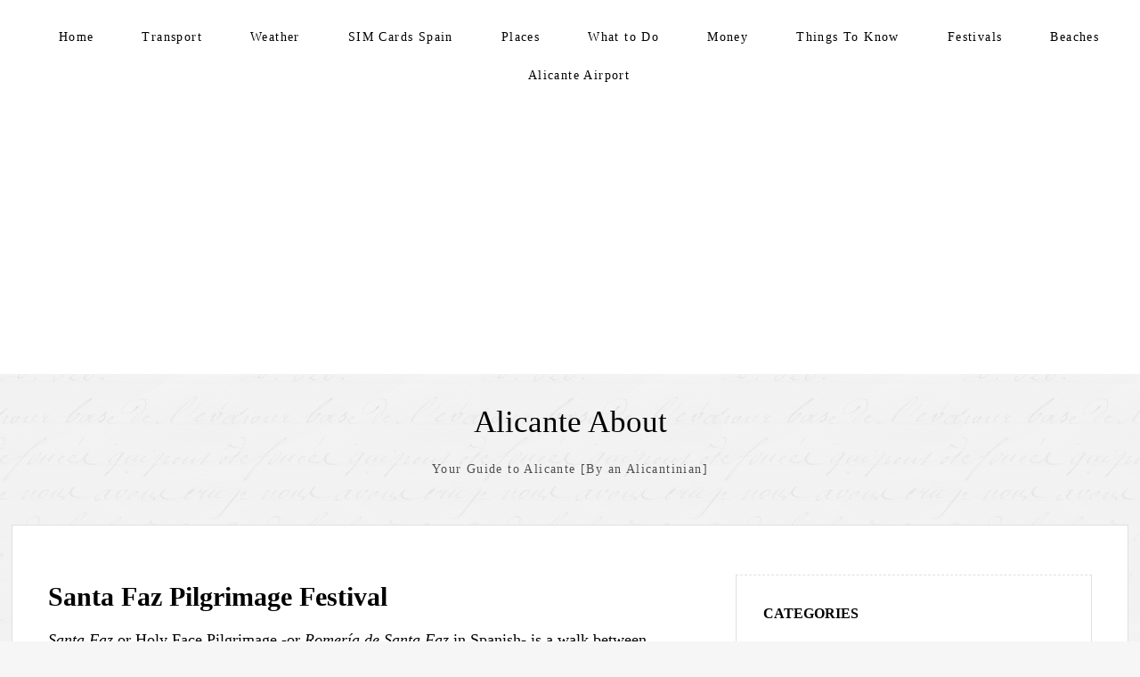

--- FILE ---
content_type: text/html; charset=UTF-8
request_url: https://alicanteabout.com/festivals/santa-faz-pilgrimage/
body_size: 22163
content:
<!DOCTYPE html><html lang="en-GB"><head><meta charset="UTF-8"/>
<script>var __ezHttpConsent={setByCat:function(src,tagType,attributes,category,force,customSetScriptFn=null){var setScript=function(){if(force||window.ezTcfConsent[category]){if(typeof customSetScriptFn==='function'){customSetScriptFn();}else{var scriptElement=document.createElement(tagType);scriptElement.src=src;attributes.forEach(function(attr){for(var key in attr){if(attr.hasOwnProperty(key)){scriptElement.setAttribute(key,attr[key]);}}});var firstScript=document.getElementsByTagName(tagType)[0];firstScript.parentNode.insertBefore(scriptElement,firstScript);}}};if(force||(window.ezTcfConsent&&window.ezTcfConsent.loaded)){setScript();}else if(typeof getEzConsentData==="function"){getEzConsentData().then(function(ezTcfConsent){if(ezTcfConsent&&ezTcfConsent.loaded){setScript();}else{console.error("cannot get ez consent data");force=true;setScript();}});}else{force=true;setScript();console.error("getEzConsentData is not a function");}},};</script>
<script>var ezTcfConsent=window.ezTcfConsent?window.ezTcfConsent:{loaded:false,store_info:false,develop_and_improve_services:false,measure_ad_performance:false,measure_content_performance:false,select_basic_ads:false,create_ad_profile:false,select_personalized_ads:false,create_content_profile:false,select_personalized_content:false,understand_audiences:false,use_limited_data_to_select_content:false,};function getEzConsentData(){return new Promise(function(resolve){document.addEventListener("ezConsentEvent",function(event){var ezTcfConsent=event.detail.ezTcfConsent;resolve(ezTcfConsent);});});}</script>
<script>if(typeof _setEzCookies!=='function'){function _setEzCookies(ezConsentData){var cookies=window.ezCookieQueue;for(var i=0;i<cookies.length;i++){var cookie=cookies[i];if(ezConsentData&&ezConsentData.loaded&&ezConsentData[cookie.tcfCategory]){document.cookie=cookie.name+"="+cookie.value;}}}}
window.ezCookieQueue=window.ezCookieQueue||[];if(typeof addEzCookies!=='function'){function addEzCookies(arr){window.ezCookieQueue=[...window.ezCookieQueue,...arr];}}
addEzCookies([{name:"ezoab_330248",value:"mod1-c; Path=/; Domain=alicanteabout.com; Max-Age=7200",tcfCategory:"store_info",isEzoic:"true",},{name:"ezosuibasgeneris-1",value:"c89e46e8-5c4e-40cf-5fcb-852411e1738e; Path=/; Domain=alicanteabout.com; Expires=Tue, 19 Jan 2027 08:38:40 UTC; Secure; SameSite=None",tcfCategory:"understand_audiences",isEzoic:"true",}]);if(window.ezTcfConsent&&window.ezTcfConsent.loaded){_setEzCookies(window.ezTcfConsent);}else if(typeof getEzConsentData==="function"){getEzConsentData().then(function(ezTcfConsent){if(ezTcfConsent&&ezTcfConsent.loaded){_setEzCookies(window.ezTcfConsent);}else{console.error("cannot get ez consent data");_setEzCookies(window.ezTcfConsent);}});}else{console.error("getEzConsentData is not a function");_setEzCookies(window.ezTcfConsent);}</script><script type="text/javascript" data-ezscrex='false' data-cfasync='false'>window._ezaq = Object.assign({"edge_cache_status":11,"edge_response_time":736,"url":"https://alicanteabout.com/festivals/santa-faz-pilgrimage/"}, typeof window._ezaq !== "undefined" ? window._ezaq : {});</script><script type="text/javascript" data-ezscrex='false' data-cfasync='false'>window._ezaq = Object.assign({"ab_test_id":"mod1-c"}, typeof window._ezaq !== "undefined" ? window._ezaq : {});window.__ez=window.__ez||{};window.__ez.tf={};</script><script type="text/javascript" data-ezscrex='false' data-cfasync='false'>window.ezDisableAds = true;</script>
<script data-ezscrex='false' data-cfasync='false' data-pagespeed-no-defer>var __ez=__ez||{};__ez.stms=Date.now();__ez.evt={};__ez.script={};__ez.ck=__ez.ck||{};__ez.template={};__ez.template.isOrig=true;window.__ezScriptHost="//www.ezojs.com";__ez.queue=__ez.queue||function(){var e=0,i=0,t=[],n=!1,o=[],r=[],s=!0,a=function(e,i,n,o,r,s,a){var l=arguments.length>7&&void 0!==arguments[7]?arguments[7]:window,d=this;this.name=e,this.funcName=i,this.parameters=null===n?null:w(n)?n:[n],this.isBlock=o,this.blockedBy=r,this.deleteWhenComplete=s,this.isError=!1,this.isComplete=!1,this.isInitialized=!1,this.proceedIfError=a,this.fWindow=l,this.isTimeDelay=!1,this.process=function(){f("... func = "+e),d.isInitialized=!0,d.isComplete=!0,f("... func.apply: "+e);var i=d.funcName.split("."),n=null,o=this.fWindow||window;i.length>3||(n=3===i.length?o[i[0]][i[1]][i[2]]:2===i.length?o[i[0]][i[1]]:o[d.funcName]),null!=n&&n.apply(null,this.parameters),!0===d.deleteWhenComplete&&delete t[e],!0===d.isBlock&&(f("----- F'D: "+d.name),m())}},l=function(e,i,t,n,o,r,s){var a=arguments.length>7&&void 0!==arguments[7]?arguments[7]:window,l=this;this.name=e,this.path=i,this.async=o,this.defer=r,this.isBlock=t,this.blockedBy=n,this.isInitialized=!1,this.isError=!1,this.isComplete=!1,this.proceedIfError=s,this.fWindow=a,this.isTimeDelay=!1,this.isPath=function(e){return"/"===e[0]&&"/"!==e[1]},this.getSrc=function(e){return void 0!==window.__ezScriptHost&&this.isPath(e)&&"banger.js"!==this.name?window.__ezScriptHost+e:e},this.process=function(){l.isInitialized=!0,f("... file = "+e);var i=this.fWindow?this.fWindow.document:document,t=i.createElement("script");t.src=this.getSrc(this.path),!0===o?t.async=!0:!0===r&&(t.defer=!0),t.onerror=function(){var e={url:window.location.href,name:l.name,path:l.path,user_agent:window.navigator.userAgent};"undefined"!=typeof _ezaq&&(e.pageview_id=_ezaq.page_view_id);var i=encodeURIComponent(JSON.stringify(e)),t=new XMLHttpRequest;t.open("GET","//g.ezoic.net/ezqlog?d="+i,!0),t.send(),f("----- ERR'D: "+l.name),l.isError=!0,!0===l.isBlock&&m()},t.onreadystatechange=t.onload=function(){var e=t.readyState;f("----- F'D: "+l.name),e&&!/loaded|complete/.test(e)||(l.isComplete=!0,!0===l.isBlock&&m())},i.getElementsByTagName("head")[0].appendChild(t)}},d=function(e,i){this.name=e,this.path="",this.async=!1,this.defer=!1,this.isBlock=!1,this.blockedBy=[],this.isInitialized=!0,this.isError=!1,this.isComplete=i,this.proceedIfError=!1,this.isTimeDelay=!1,this.process=function(){}};function c(e,i,n,s,a,d,c,u,f){var m=new l(e,i,n,s,a,d,c,f);!0===u?o[e]=m:r[e]=m,t[e]=m,h(m)}function h(e){!0!==u(e)&&0!=s&&e.process()}function u(e){if(!0===e.isTimeDelay&&!1===n)return f(e.name+" blocked = TIME DELAY!"),!0;if(w(e.blockedBy))for(var i=0;i<e.blockedBy.length;i++){var o=e.blockedBy[i];if(!1===t.hasOwnProperty(o))return f(e.name+" blocked = "+o),!0;if(!0===e.proceedIfError&&!0===t[o].isError)return!1;if(!1===t[o].isComplete)return f(e.name+" blocked = "+o),!0}return!1}function f(e){var i=window.location.href,t=new RegExp("[?&]ezq=([^&#]*)","i").exec(i);"1"===(t?t[1]:null)&&console.debug(e)}function m(){++e>200||(f("let's go"),p(o),p(r))}function p(e){for(var i in e)if(!1!==e.hasOwnProperty(i)){var t=e[i];!0===t.isComplete||u(t)||!0===t.isInitialized||!0===t.isError?!0===t.isError?f(t.name+": error"):!0===t.isComplete?f(t.name+": complete already"):!0===t.isInitialized&&f(t.name+": initialized already"):t.process()}}function w(e){return"[object Array]"==Object.prototype.toString.call(e)}return window.addEventListener("load",(function(){setTimeout((function(){n=!0,f("TDELAY -----"),m()}),5e3)}),!1),{addFile:c,addFileOnce:function(e,i,n,o,r,s,a,l,d){t[e]||c(e,i,n,o,r,s,a,l,d)},addDelayFile:function(e,i){var n=new l(e,i,!1,[],!1,!1,!0);n.isTimeDelay=!0,f(e+" ...  FILE! TDELAY"),r[e]=n,t[e]=n,h(n)},addFunc:function(e,n,s,l,d,c,u,f,m,p){!0===c&&(e=e+"_"+i++);var w=new a(e,n,s,l,d,u,f,p);!0===m?o[e]=w:r[e]=w,t[e]=w,h(w)},addDelayFunc:function(e,i,n){var o=new a(e,i,n,!1,[],!0,!0);o.isTimeDelay=!0,f(e+" ...  FUNCTION! TDELAY"),r[e]=o,t[e]=o,h(o)},items:t,processAll:m,setallowLoad:function(e){s=e},markLoaded:function(e){if(e&&0!==e.length){if(e in t){var i=t[e];!0===i.isComplete?f(i.name+" "+e+": error loaded duplicate"):(i.isComplete=!0,i.isInitialized=!0)}else t[e]=new d(e,!0);f("markLoaded dummyfile: "+t[e].name)}},logWhatsBlocked:function(){for(var e in t)!1!==t.hasOwnProperty(e)&&u(t[e])}}}();__ez.evt.add=function(e,t,n){e.addEventListener?e.addEventListener(t,n,!1):e.attachEvent?e.attachEvent("on"+t,n):e["on"+t]=n()},__ez.evt.remove=function(e,t,n){e.removeEventListener?e.removeEventListener(t,n,!1):e.detachEvent?e.detachEvent("on"+t,n):delete e["on"+t]};__ez.script.add=function(e){var t=document.createElement("script");t.src=e,t.async=!0,t.type="text/javascript",document.getElementsByTagName("head")[0].appendChild(t)};__ez.dot=__ez.dot||{};__ez.queue.addFileOnce('/detroitchicago/boise.js', '/detroitchicago/boise.js?gcb=195-0&cb=5', true, [], true, false, true, false);__ez.queue.addFileOnce('/parsonsmaize/abilene.js', '/parsonsmaize/abilene.js?gcb=195-0&cb=e80eca0cdb', true, [], true, false, true, false);__ez.queue.addFileOnce('/parsonsmaize/mulvane.js', '/parsonsmaize/mulvane.js?gcb=195-0&cb=e75e48eec0', true, ['/parsonsmaize/abilene.js'], true, false, true, false);__ez.queue.addFileOnce('/detroitchicago/birmingham.js', '/detroitchicago/birmingham.js?gcb=195-0&cb=539c47377c', true, ['/parsonsmaize/abilene.js'], true, false, true, false);</script>
<script data-ezscrex="false" type="text/javascript" data-cfasync="false">window._ezaq = Object.assign({"ad_cache_level":0,"adpicker_placement_cnt":0,"ai_placeholder_cache_level":0,"ai_placeholder_placement_cnt":-1,"article_category":"Festivals","author":"VictorSesma","domain":"alicanteabout.com","domain_id":330248,"ezcache_level":0,"ezcache_skip_code":14,"has_bad_image":0,"has_bad_words":0,"is_sitespeed":0,"lt_cache_level":0,"publish_date":"2023-05-17","response_size":81138,"response_size_orig":75336,"response_time_orig":716,"template_id":5,"url":"https://alicanteabout.com/festivals/santa-faz-pilgrimage/","word_count":0,"worst_bad_word_level":0}, typeof window._ezaq !== "undefined" ? window._ezaq : {});__ez.queue.markLoaded('ezaqBaseReady');</script>
<script type='text/javascript' data-ezscrex='false' data-cfasync='false'>
window.ezAnalyticsStatic = true;

function analyticsAddScript(script) {
	var ezDynamic = document.createElement('script');
	ezDynamic.type = 'text/javascript';
	ezDynamic.innerHTML = script;
	document.head.appendChild(ezDynamic);
}
function getCookiesWithPrefix() {
    var allCookies = document.cookie.split(';');
    var cookiesWithPrefix = {};

    for (var i = 0; i < allCookies.length; i++) {
        var cookie = allCookies[i].trim();

        for (var j = 0; j < arguments.length; j++) {
            var prefix = arguments[j];
            if (cookie.indexOf(prefix) === 0) {
                var cookieParts = cookie.split('=');
                var cookieName = cookieParts[0];
                var cookieValue = cookieParts.slice(1).join('=');
                cookiesWithPrefix[cookieName] = decodeURIComponent(cookieValue);
                break; // Once matched, no need to check other prefixes
            }
        }
    }

    return cookiesWithPrefix;
}
function productAnalytics() {
	var d = {"pr":[6],"omd5":"1fe19d054c727e180f8308305c22bb8d","nar":"risk score"};
	d.u = _ezaq.url;
	d.p = _ezaq.page_view_id;
	d.v = _ezaq.visit_uuid;
	d.ab = _ezaq.ab_test_id;
	d.e = JSON.stringify(_ezaq);
	d.ref = document.referrer;
	d.c = getCookiesWithPrefix('active_template', 'ez', 'lp_');
	if(typeof ez_utmParams !== 'undefined') {
		d.utm = ez_utmParams;
	}

	var dataText = JSON.stringify(d);
	var xhr = new XMLHttpRequest();
	xhr.open('POST','/ezais/analytics?cb=1', true);
	xhr.onload = function () {
		if (xhr.status!=200) {
            return;
		}

        if(document.readyState !== 'loading') {
            analyticsAddScript(xhr.response);
            return;
        }

        var eventFunc = function() {
            if(document.readyState === 'loading') {
                return;
            }
            document.removeEventListener('readystatechange', eventFunc, false);
            analyticsAddScript(xhr.response);
        };

        document.addEventListener('readystatechange', eventFunc, false);
	};
	xhr.setRequestHeader('Content-Type','text/plain');
	xhr.send(dataText);
}
__ez.queue.addFunc("productAnalytics", "productAnalytics", null, true, ['ezaqBaseReady'], false, false, false, true);
</script><base href="https://alicanteabout.com/festivals/santa-faz-pilgrimage/"/>
	
	<meta name="viewport" content="width=device-width"/>
	<link rel="profile" href="http://gmpg.org/xfn/11"/>
	<meta name="robots" content="index, follow, max-image-preview:large, max-snippet:-1, max-video-preview:-1"/>
	<style>img:is([sizes="auto" i], [sizes^="auto," i]) { contain-intrinsic-size: 3000px 1500px }</style>
	
	<!-- This site is optimized with the Yoast SEO plugin v26.7 - https://yoast.com/wordpress/plugins/seo/ -->
	<title>Santa Faz Pilgrimage Festival - Alicante About</title>
	<meta name="description" content="Starting in Alicante, Santa Faz Pilgrimage is a 7km walk with traditional stops to drink, eat and dance that ends in a pretty street market."/>
	<link rel="canonical" href="https://alicanteabout.com/festivals/santa-faz-pilgrimage/"/>
	<meta property="og:locale" content="en_GB"/>
	<meta property="og:type" content="article"/>
	<meta property="og:title" content="Santa Faz Pilgrimage Festival - Alicante About"/>
	<meta property="og:description" content="Starting in Alicante, Santa Faz Pilgrimage is a 7km walk with traditional stops to drink, eat and dance that ends in a pretty street market."/>
	<meta property="og:url" content="https://alicanteabout.com/festivals/santa-faz-pilgrimage/"/>
	<meta property="og:site_name" content="Alicante About"/>
	<meta property="article:publisher" content="https://www.facebook.com/AlicanteAbout"/>
	<meta property="article:published_time" content="2023-05-17T22:21:34+00:00"/>
	<meta property="article:modified_time" content="2024-04-12T09:00:09+00:00"/>
	<meta property="og:image" content="https://alicanteabout.com/wp-content/uploads/2023/05/santa_faz_monastery-scaled.jpg"/>
	<meta property="og:image:width" content="2560"/>
	<meta property="og:image:height" content="1920"/>
	<meta property="og:image:type" content="image/jpeg"/>
	<meta name="author" content="VictorSesma"/>
	<meta name="twitter:card" content="summary_large_image"/>
	<meta name="twitter:creator" content="@VictorSesma_"/>
	<meta name="twitter:site" content="@AlicanteAbout"/>
	<meta name="twitter:label1" content="Written by"/>
	<meta name="twitter:data1" content="VictorSesma"/>
	<meta name="twitter:label2" content="Estimated reading time"/>
	<meta name="twitter:data2" content="7 minutes"/>
	<script type="application/ld+json" class="yoast-schema-graph">{"@context":"https://schema.org","@graph":[{"@type":"Article","@id":"https://alicanteabout.com/festivals/santa-faz-pilgrimage/#article","isPartOf":{"@id":"https://alicanteabout.com/festivals/santa-faz-pilgrimage/"},"author":{"name":"VictorSesma","@id":"https://alicanteabout.com/#/schema/person/a7d046d7b26df76ff16c9f82ffe46613"},"headline":"Santa Faz Pilgrimage Festival","datePublished":"2023-05-17T22:21:34+00:00","dateModified":"2024-04-12T09:00:09+00:00","mainEntityOfPage":{"@id":"https://alicanteabout.com/festivals/santa-faz-pilgrimage/"},"wordCount":864,"commentCount":0,"image":{"@id":"https://alicanteabout.com/festivals/santa-faz-pilgrimage/#primaryimage"},"thumbnailUrl":"https://alicanteabout.com/wp-content/uploads/2023/05/santa_faz_monastery-scaled.jpg","articleSection":["Festivals"],"inLanguage":"en-GB","potentialAction":[{"@type":"CommentAction","name":"Comment","target":["https://alicanteabout.com/festivals/santa-faz-pilgrimage/#respond"]}]},{"@type":"WebPage","@id":"https://alicanteabout.com/festivals/santa-faz-pilgrimage/","url":"https://alicanteabout.com/festivals/santa-faz-pilgrimage/","name":"Santa Faz Pilgrimage Festival - Alicante About","isPartOf":{"@id":"https://alicanteabout.com/#website"},"primaryImageOfPage":{"@id":"https://alicanteabout.com/festivals/santa-faz-pilgrimage/#primaryimage"},"image":{"@id":"https://alicanteabout.com/festivals/santa-faz-pilgrimage/#primaryimage"},"thumbnailUrl":"https://alicanteabout.com/wp-content/uploads/2023/05/santa_faz_monastery-scaled.jpg","datePublished":"2023-05-17T22:21:34+00:00","dateModified":"2024-04-12T09:00:09+00:00","author":{"@id":"https://alicanteabout.com/#/schema/person/a7d046d7b26df76ff16c9f82ffe46613"},"description":"Starting in Alicante, Santa Faz Pilgrimage is a 7km walk with traditional stops to drink, eat and dance that ends in a pretty street market.","breadcrumb":{"@id":"https://alicanteabout.com/festivals/santa-faz-pilgrimage/#breadcrumb"},"inLanguage":"en-GB","potentialAction":[{"@type":"ReadAction","target":["https://alicanteabout.com/festivals/santa-faz-pilgrimage/"]}]},{"@type":"ImageObject","inLanguage":"en-GB","@id":"https://alicanteabout.com/festivals/santa-faz-pilgrimage/#primaryimage","url":"https://alicanteabout.com/wp-content/uploads/2023/05/santa_faz_monastery-scaled.jpg","contentUrl":"https://alicanteabout.com/wp-content/uploads/2023/05/santa_faz_monastery-scaled.jpg","width":2560,"height":1920,"caption":"Santa Faz monastery in Santa Faz pilgrimage day"},{"@type":"BreadcrumbList","@id":"https://alicanteabout.com/festivals/santa-faz-pilgrimage/#breadcrumb","itemListElement":[{"@type":"ListItem","position":1,"name":"Home","item":"https://alicanteabout.com/"},{"@type":"ListItem","position":2,"name":"Santa Faz Pilgrimage Festival"}]},{"@type":"WebSite","@id":"https://alicanteabout.com/#website","url":"https://alicanteabout.com/","name":"Alicante About","description":"Your Guide to Alicante [By an Alicantinian]","potentialAction":[{"@type":"SearchAction","target":{"@type":"EntryPoint","urlTemplate":"https://alicanteabout.com/?s={search_term_string}"},"query-input":{"@type":"PropertyValueSpecification","valueRequired":true,"valueName":"search_term_string"}}],"inLanguage":"en-GB"},{"@type":"Person","@id":"https://alicanteabout.com/#/schema/person/a7d046d7b26df76ff16c9f82ffe46613","name":"VictorSesma","image":{"@type":"ImageObject","inLanguage":"en-GB","@id":"https://alicanteabout.com/#/schema/person/image/","url":"https://secure.gravatar.com/avatar/4c5e28cd336f9d14835224a24b5dcab3f127cd8a4095f0a20ae4998943be87fa?s=96&d=mm&r=g","contentUrl":"https://secure.gravatar.com/avatar/4c5e28cd336f9d14835224a24b5dcab3f127cd8a4095f0a20ae4998943be87fa?s=96&d=mm&r=g","caption":"VictorSesma"},"description":"Hey, I am Victor Sesma, the Alicantinian living in London. The duality of living in both worlds helps me understand what people need to know about Alicante. My first-hand experience about the city I am from helps me write the most useful resources on the internet about Alicante. I work as a Software Engineer and thrive writing about the city I was born.","sameAs":["https://victorsesma.com","https://www.linkedin.com/in/victor-sesma-3b2291104/","https://x.com/VictorSesma_"],"url":"https://alicanteabout.com/author/victorsesma/"}]}</script>
	<!-- / Yoast SEO plugin. -->


<link rel="dns-prefetch" href="//www.googletagmanager.com"/>
<link rel="dns-prefetch" href="//pagead2.googlesyndication.com"/>
<script type="text/javascript">
/* <![CDATA[ */
window._wpemojiSettings = {"baseUrl":"https:\/\/s.w.org\/images\/core\/emoji\/16.0.1\/72x72\/","ext":".png","svgUrl":"https:\/\/s.w.org\/images\/core\/emoji\/16.0.1\/svg\/","svgExt":".svg","source":{"concatemoji":"https:\/\/alicanteabout.com\/wp-includes\/js\/wp-emoji-release.min.js?ver=6.8.3"}};
/*! This file is auto-generated */
!function(s,n){var o,i,e;function c(e){try{var t={supportTests:e,timestamp:(new Date).valueOf()};sessionStorage.setItem(o,JSON.stringify(t))}catch(e){}}function p(e,t,n){e.clearRect(0,0,e.canvas.width,e.canvas.height),e.fillText(t,0,0);var t=new Uint32Array(e.getImageData(0,0,e.canvas.width,e.canvas.height).data),a=(e.clearRect(0,0,e.canvas.width,e.canvas.height),e.fillText(n,0,0),new Uint32Array(e.getImageData(0,0,e.canvas.width,e.canvas.height).data));return t.every(function(e,t){return e===a[t]})}function u(e,t){e.clearRect(0,0,e.canvas.width,e.canvas.height),e.fillText(t,0,0);for(var n=e.getImageData(16,16,1,1),a=0;a<n.data.length;a++)if(0!==n.data[a])return!1;return!0}function f(e,t,n,a){switch(t){case"flag":return n(e,"\ud83c\udff3\ufe0f\u200d\u26a7\ufe0f","\ud83c\udff3\ufe0f\u200b\u26a7\ufe0f")?!1:!n(e,"\ud83c\udde8\ud83c\uddf6","\ud83c\udde8\u200b\ud83c\uddf6")&&!n(e,"\ud83c\udff4\udb40\udc67\udb40\udc62\udb40\udc65\udb40\udc6e\udb40\udc67\udb40\udc7f","\ud83c\udff4\u200b\udb40\udc67\u200b\udb40\udc62\u200b\udb40\udc65\u200b\udb40\udc6e\u200b\udb40\udc67\u200b\udb40\udc7f");case"emoji":return!a(e,"\ud83e\udedf")}return!1}function g(e,t,n,a){var r="undefined"!=typeof WorkerGlobalScope&&self instanceof WorkerGlobalScope?new OffscreenCanvas(300,150):s.createElement("canvas"),o=r.getContext("2d",{willReadFrequently:!0}),i=(o.textBaseline="top",o.font="600 32px Arial",{});return e.forEach(function(e){i[e]=t(o,e,n,a)}),i}function t(e){var t=s.createElement("script");t.src=e,t.defer=!0,s.head.appendChild(t)}"undefined"!=typeof Promise&&(o="wpEmojiSettingsSupports",i=["flag","emoji"],n.supports={everything:!0,everythingExceptFlag:!0},e=new Promise(function(e){s.addEventListener("DOMContentLoaded",e,{once:!0})}),new Promise(function(t){var n=function(){try{var e=JSON.parse(sessionStorage.getItem(o));if("object"==typeof e&&"number"==typeof e.timestamp&&(new Date).valueOf()<e.timestamp+604800&&"object"==typeof e.supportTests)return e.supportTests}catch(e){}return null}();if(!n){if("undefined"!=typeof Worker&&"undefined"!=typeof OffscreenCanvas&&"undefined"!=typeof URL&&URL.createObjectURL&&"undefined"!=typeof Blob)try{var e="postMessage("+g.toString()+"("+[JSON.stringify(i),f.toString(),p.toString(),u.toString()].join(",")+"));",a=new Blob([e],{type:"text/javascript"}),r=new Worker(URL.createObjectURL(a),{name:"wpTestEmojiSupports"});return void(r.onmessage=function(e){c(n=e.data),r.terminate(),t(n)})}catch(e){}c(n=g(i,f,p,u))}t(n)}).then(function(e){for(var t in e)n.supports[t]=e[t],n.supports.everything=n.supports.everything&&n.supports[t],"flag"!==t&&(n.supports.everythingExceptFlag=n.supports.everythingExceptFlag&&n.supports[t]);n.supports.everythingExceptFlag=n.supports.everythingExceptFlag&&!n.supports.flag,n.DOMReady=!1,n.readyCallback=function(){n.DOMReady=!0}}).then(function(){return e}).then(function(){var e;n.supports.everything||(n.readyCallback(),(e=n.source||{}).concatemoji?t(e.concatemoji):e.wpemoji&&e.twemoji&&(t(e.twemoji),t(e.wpemoji)))}))}((window,document),window._wpemojiSettings);
/* ]]> */
</script>
<link rel="stylesheet" id="pt-cv-public-style-css" href="https://alicanteabout.com/wp-content/plugins/content-views-query-and-display-post-page/public/assets/css/cv.css?ver=4.2.1" type="text/css" media="all"/>
<style id="wp-emoji-styles-inline-css" type="text/css">

	img.wp-smiley, img.emoji {
		display: inline !important;
		border: none !important;
		box-shadow: none !important;
		height: 1em !important;
		width: 1em !important;
		margin: 0 0.07em !important;
		vertical-align: -0.1em !important;
		background: none !important;
		padding: 0 !important;
	}
</style>
<link rel="stylesheet" id="wp-block-library-css" href="https://alicanteabout.com/wp-includes/css/dist/block-library/style.min.css?ver=6.8.3" type="text/css" media="all"/>
<style id="wp-block-library-theme-inline-css" type="text/css">
.wp-block-audio :where(figcaption){color:#555;font-size:13px;text-align:center}.is-dark-theme .wp-block-audio :where(figcaption){color:#ffffffa6}.wp-block-audio{margin:0 0 1em}.wp-block-code{border:1px solid #ccc;border-radius:4px;font-family:Menlo,Consolas,monaco,monospace;padding:.8em 1em}.wp-block-embed :where(figcaption){color:#555;font-size:13px;text-align:center}.is-dark-theme .wp-block-embed :where(figcaption){color:#ffffffa6}.wp-block-embed{margin:0 0 1em}.blocks-gallery-caption{color:#555;font-size:13px;text-align:center}.is-dark-theme .blocks-gallery-caption{color:#ffffffa6}:root :where(.wp-block-image figcaption){color:#555;font-size:13px;text-align:center}.is-dark-theme :root :where(.wp-block-image figcaption){color:#ffffffa6}.wp-block-image{margin:0 0 1em}.wp-block-pullquote{border-bottom:4px solid;border-top:4px solid;color:currentColor;margin-bottom:1.75em}.wp-block-pullquote cite,.wp-block-pullquote footer,.wp-block-pullquote__citation{color:currentColor;font-size:.8125em;font-style:normal;text-transform:uppercase}.wp-block-quote{border-left:.25em solid;margin:0 0 1.75em;padding-left:1em}.wp-block-quote cite,.wp-block-quote footer{color:currentColor;font-size:.8125em;font-style:normal;position:relative}.wp-block-quote:where(.has-text-align-right){border-left:none;border-right:.25em solid;padding-left:0;padding-right:1em}.wp-block-quote:where(.has-text-align-center){border:none;padding-left:0}.wp-block-quote.is-large,.wp-block-quote.is-style-large,.wp-block-quote:where(.is-style-plain){border:none}.wp-block-search .wp-block-search__label{font-weight:700}.wp-block-search__button{border:1px solid #ccc;padding:.375em .625em}:where(.wp-block-group.has-background){padding:1.25em 2.375em}.wp-block-separator.has-css-opacity{opacity:.4}.wp-block-separator{border:none;border-bottom:2px solid;margin-left:auto;margin-right:auto}.wp-block-separator.has-alpha-channel-opacity{opacity:1}.wp-block-separator:not(.is-style-wide):not(.is-style-dots){width:100px}.wp-block-separator.has-background:not(.is-style-dots){border-bottom:none;height:1px}.wp-block-separator.has-background:not(.is-style-wide):not(.is-style-dots){height:2px}.wp-block-table{margin:0 0 1em}.wp-block-table td,.wp-block-table th{word-break:normal}.wp-block-table :where(figcaption){color:#555;font-size:13px;text-align:center}.is-dark-theme .wp-block-table :where(figcaption){color:#ffffffa6}.wp-block-video :where(figcaption){color:#555;font-size:13px;text-align:center}.is-dark-theme .wp-block-video :where(figcaption){color:#ffffffa6}.wp-block-video{margin:0 0 1em}:root :where(.wp-block-template-part.has-background){margin-bottom:0;margin-top:0;padding:1.25em 2.375em}
</style>
<style id="classic-theme-styles-inline-css" type="text/css">
/*! This file is auto-generated */
.wp-block-button__link{color:#fff;background-color:#32373c;border-radius:9999px;box-shadow:none;text-decoration:none;padding:calc(.667em + 2px) calc(1.333em + 2px);font-size:1.125em}.wp-block-file__button{background:#32373c;color:#fff;text-decoration:none}
</style>
<style id="global-styles-inline-css" type="text/css">
:root{--wp--preset--aspect-ratio--square: 1;--wp--preset--aspect-ratio--4-3: 4/3;--wp--preset--aspect-ratio--3-4: 3/4;--wp--preset--aspect-ratio--3-2: 3/2;--wp--preset--aspect-ratio--2-3: 2/3;--wp--preset--aspect-ratio--16-9: 16/9;--wp--preset--aspect-ratio--9-16: 9/16;--wp--preset--color--black: #000000;--wp--preset--color--cyan-bluish-gray: #abb8c3;--wp--preset--color--white: #ffffff;--wp--preset--color--pale-pink: #f78da7;--wp--preset--color--vivid-red: #cf2e2e;--wp--preset--color--luminous-vivid-orange: #ff6900;--wp--preset--color--luminous-vivid-amber: #fcb900;--wp--preset--color--light-green-cyan: #7bdcb5;--wp--preset--color--vivid-green-cyan: #00d084;--wp--preset--color--pale-cyan-blue: #8ed1fc;--wp--preset--color--vivid-cyan-blue: #0693e3;--wp--preset--color--vivid-purple: #9b51e0;--wp--preset--gradient--vivid-cyan-blue-to-vivid-purple: linear-gradient(135deg,rgba(6,147,227,1) 0%,rgb(155,81,224) 100%);--wp--preset--gradient--light-green-cyan-to-vivid-green-cyan: linear-gradient(135deg,rgb(122,220,180) 0%,rgb(0,208,130) 100%);--wp--preset--gradient--luminous-vivid-amber-to-luminous-vivid-orange: linear-gradient(135deg,rgba(252,185,0,1) 0%,rgba(255,105,0,1) 100%);--wp--preset--gradient--luminous-vivid-orange-to-vivid-red: linear-gradient(135deg,rgba(255,105,0,1) 0%,rgb(207,46,46) 100%);--wp--preset--gradient--very-light-gray-to-cyan-bluish-gray: linear-gradient(135deg,rgb(238,238,238) 0%,rgb(169,184,195) 100%);--wp--preset--gradient--cool-to-warm-spectrum: linear-gradient(135deg,rgb(74,234,220) 0%,rgb(151,120,209) 20%,rgb(207,42,186) 40%,rgb(238,44,130) 60%,rgb(251,105,98) 80%,rgb(254,248,76) 100%);--wp--preset--gradient--blush-light-purple: linear-gradient(135deg,rgb(255,206,236) 0%,rgb(152,150,240) 100%);--wp--preset--gradient--blush-bordeaux: linear-gradient(135deg,rgb(254,205,165) 0%,rgb(254,45,45) 50%,rgb(107,0,62) 100%);--wp--preset--gradient--luminous-dusk: linear-gradient(135deg,rgb(255,203,112) 0%,rgb(199,81,192) 50%,rgb(65,88,208) 100%);--wp--preset--gradient--pale-ocean: linear-gradient(135deg,rgb(255,245,203) 0%,rgb(182,227,212) 50%,rgb(51,167,181) 100%);--wp--preset--gradient--electric-grass: linear-gradient(135deg,rgb(202,248,128) 0%,rgb(113,206,126) 100%);--wp--preset--gradient--midnight: linear-gradient(135deg,rgb(2,3,129) 0%,rgb(40,116,252) 100%);--wp--preset--font-size--small: 13px;--wp--preset--font-size--medium: 20px;--wp--preset--font-size--large: 36px;--wp--preset--font-size--x-large: 42px;--wp--preset--spacing--20: 0.44rem;--wp--preset--spacing--30: 0.67rem;--wp--preset--spacing--40: 1rem;--wp--preset--spacing--50: 1.5rem;--wp--preset--spacing--60: 2.25rem;--wp--preset--spacing--70: 3.38rem;--wp--preset--spacing--80: 5.06rem;--wp--preset--shadow--natural: 6px 6px 9px rgba(0, 0, 0, 0.2);--wp--preset--shadow--deep: 12px 12px 50px rgba(0, 0, 0, 0.4);--wp--preset--shadow--sharp: 6px 6px 0px rgba(0, 0, 0, 0.2);--wp--preset--shadow--outlined: 6px 6px 0px -3px rgba(255, 255, 255, 1), 6px 6px rgba(0, 0, 0, 1);--wp--preset--shadow--crisp: 6px 6px 0px rgba(0, 0, 0, 1);}:where(.is-layout-flex){gap: 0.5em;}:where(.is-layout-grid){gap: 0.5em;}body .is-layout-flex{display: flex;}.is-layout-flex{flex-wrap: wrap;align-items: center;}.is-layout-flex > :is(*, div){margin: 0;}body .is-layout-grid{display: grid;}.is-layout-grid > :is(*, div){margin: 0;}:where(.wp-block-columns.is-layout-flex){gap: 2em;}:where(.wp-block-columns.is-layout-grid){gap: 2em;}:where(.wp-block-post-template.is-layout-flex){gap: 1.25em;}:where(.wp-block-post-template.is-layout-grid){gap: 1.25em;}.has-black-color{color: var(--wp--preset--color--black) !important;}.has-cyan-bluish-gray-color{color: var(--wp--preset--color--cyan-bluish-gray) !important;}.has-white-color{color: var(--wp--preset--color--white) !important;}.has-pale-pink-color{color: var(--wp--preset--color--pale-pink) !important;}.has-vivid-red-color{color: var(--wp--preset--color--vivid-red) !important;}.has-luminous-vivid-orange-color{color: var(--wp--preset--color--luminous-vivid-orange) !important;}.has-luminous-vivid-amber-color{color: var(--wp--preset--color--luminous-vivid-amber) !important;}.has-light-green-cyan-color{color: var(--wp--preset--color--light-green-cyan) !important;}.has-vivid-green-cyan-color{color: var(--wp--preset--color--vivid-green-cyan) !important;}.has-pale-cyan-blue-color{color: var(--wp--preset--color--pale-cyan-blue) !important;}.has-vivid-cyan-blue-color{color: var(--wp--preset--color--vivid-cyan-blue) !important;}.has-vivid-purple-color{color: var(--wp--preset--color--vivid-purple) !important;}.has-black-background-color{background-color: var(--wp--preset--color--black) !important;}.has-cyan-bluish-gray-background-color{background-color: var(--wp--preset--color--cyan-bluish-gray) !important;}.has-white-background-color{background-color: var(--wp--preset--color--white) !important;}.has-pale-pink-background-color{background-color: var(--wp--preset--color--pale-pink) !important;}.has-vivid-red-background-color{background-color: var(--wp--preset--color--vivid-red) !important;}.has-luminous-vivid-orange-background-color{background-color: var(--wp--preset--color--luminous-vivid-orange) !important;}.has-luminous-vivid-amber-background-color{background-color: var(--wp--preset--color--luminous-vivid-amber) !important;}.has-light-green-cyan-background-color{background-color: var(--wp--preset--color--light-green-cyan) !important;}.has-vivid-green-cyan-background-color{background-color: var(--wp--preset--color--vivid-green-cyan) !important;}.has-pale-cyan-blue-background-color{background-color: var(--wp--preset--color--pale-cyan-blue) !important;}.has-vivid-cyan-blue-background-color{background-color: var(--wp--preset--color--vivid-cyan-blue) !important;}.has-vivid-purple-background-color{background-color: var(--wp--preset--color--vivid-purple) !important;}.has-black-border-color{border-color: var(--wp--preset--color--black) !important;}.has-cyan-bluish-gray-border-color{border-color: var(--wp--preset--color--cyan-bluish-gray) !important;}.has-white-border-color{border-color: var(--wp--preset--color--white) !important;}.has-pale-pink-border-color{border-color: var(--wp--preset--color--pale-pink) !important;}.has-vivid-red-border-color{border-color: var(--wp--preset--color--vivid-red) !important;}.has-luminous-vivid-orange-border-color{border-color: var(--wp--preset--color--luminous-vivid-orange) !important;}.has-luminous-vivid-amber-border-color{border-color: var(--wp--preset--color--luminous-vivid-amber) !important;}.has-light-green-cyan-border-color{border-color: var(--wp--preset--color--light-green-cyan) !important;}.has-vivid-green-cyan-border-color{border-color: var(--wp--preset--color--vivid-green-cyan) !important;}.has-pale-cyan-blue-border-color{border-color: var(--wp--preset--color--pale-cyan-blue) !important;}.has-vivid-cyan-blue-border-color{border-color: var(--wp--preset--color--vivid-cyan-blue) !important;}.has-vivid-purple-border-color{border-color: var(--wp--preset--color--vivid-purple) !important;}.has-vivid-cyan-blue-to-vivid-purple-gradient-background{background: var(--wp--preset--gradient--vivid-cyan-blue-to-vivid-purple) !important;}.has-light-green-cyan-to-vivid-green-cyan-gradient-background{background: var(--wp--preset--gradient--light-green-cyan-to-vivid-green-cyan) !important;}.has-luminous-vivid-amber-to-luminous-vivid-orange-gradient-background{background: var(--wp--preset--gradient--luminous-vivid-amber-to-luminous-vivid-orange) !important;}.has-luminous-vivid-orange-to-vivid-red-gradient-background{background: var(--wp--preset--gradient--luminous-vivid-orange-to-vivid-red) !important;}.has-very-light-gray-to-cyan-bluish-gray-gradient-background{background: var(--wp--preset--gradient--very-light-gray-to-cyan-bluish-gray) !important;}.has-cool-to-warm-spectrum-gradient-background{background: var(--wp--preset--gradient--cool-to-warm-spectrum) !important;}.has-blush-light-purple-gradient-background{background: var(--wp--preset--gradient--blush-light-purple) !important;}.has-blush-bordeaux-gradient-background{background: var(--wp--preset--gradient--blush-bordeaux) !important;}.has-luminous-dusk-gradient-background{background: var(--wp--preset--gradient--luminous-dusk) !important;}.has-pale-ocean-gradient-background{background: var(--wp--preset--gradient--pale-ocean) !important;}.has-electric-grass-gradient-background{background: var(--wp--preset--gradient--electric-grass) !important;}.has-midnight-gradient-background{background: var(--wp--preset--gradient--midnight) !important;}.has-small-font-size{font-size: var(--wp--preset--font-size--small) !important;}.has-medium-font-size{font-size: var(--wp--preset--font-size--medium) !important;}.has-large-font-size{font-size: var(--wp--preset--font-size--large) !important;}.has-x-large-font-size{font-size: var(--wp--preset--font-size--x-large) !important;}
:where(.wp-block-post-template.is-layout-flex){gap: 1.25em;}:where(.wp-block-post-template.is-layout-grid){gap: 1.25em;}
:where(.wp-block-columns.is-layout-flex){gap: 2em;}:where(.wp-block-columns.is-layout-grid){gap: 2em;}
:root :where(.wp-block-pullquote){font-size: 1.5em;line-height: 1.6;}
</style>
<link rel="stylesheet" id="trp-language-switcher-style-css" href="https://alicanteabout.com/wp-content/plugins/translatepress-multilingual/assets/css/trp-language-switcher.css?ver=3.0.6" type="text/css" media="all"/>
<link rel="stylesheet" id="ez-toc-css" href="https://alicanteabout.com/wp-content/plugins/easy-table-of-contents/assets/css/screen.min.css?ver=2.0.80" type="text/css" media="all"/>
<style id="ez-toc-inline-css" type="text/css">
div#ez-toc-container .ez-toc-title {font-size: 120%;}div#ez-toc-container .ez-toc-title {font-weight: 500;}div#ez-toc-container ul li , div#ez-toc-container ul li a {font-size: 95%;}div#ez-toc-container ul li , div#ez-toc-container ul li a {font-weight: 500;}div#ez-toc-container nav ul ul li {font-size: 90%;}.ez-toc-box-title {font-weight: bold; margin-bottom: 10px; text-align: center; text-transform: uppercase; letter-spacing: 1px; color: #666; padding-bottom: 5px;position:absolute;top:-4%;left:5%;background-color: inherit;transition: top 0.3s ease;}.ez-toc-box-title.toc-closed {top:-25%;}
.ez-toc-container-direction {direction: ltr;}.ez-toc-counter ul{counter-reset: item ;}.ez-toc-counter nav ul li a::before {content: counters(item, '.', decimal) '. ';display: inline-block;counter-increment: item;flex-grow: 0;flex-shrink: 0;margin-right: .2em; float: left; }.ez-toc-widget-direction {direction: ltr;}.ez-toc-widget-container ul{counter-reset: item ;}.ez-toc-widget-container nav ul li a::before {content: counters(item, '.', decimal) '. ';display: inline-block;counter-increment: item;flex-grow: 0;flex-shrink: 0;margin-right: .2em; float: left; }
</style>
<link rel="stylesheet" id="parent-style-css" href="https://alicanteabout.com/wp-content/themes/the-thinker-lite/style.css?ver=6.8.3" type="text/css" media="all"/>
<link rel="stylesheet" id="thinker-fonts-css" href="https://alicanteabout.com/wp-content/fonts/4c49130f43308e458776cf47b6f1bb77.css" type="text/css" media="all"/>
<link rel="stylesheet" id="thinker-style-css" href="https://alicanteabout.com/wp-content/themes/the-thinker-lite-child/style.css?ver=6.8.3" type="text/css" media="all"/>
<script type="text/javascript" src="https://alicanteabout.com/wp-includes/js/jquery/jquery.min.js?ver=3.7.1" id="jquery-core-js"></script>
<script type="text/javascript" src="https://alicanteabout.com/wp-includes/js/jquery/jquery-migrate.min.js?ver=3.4.1" id="jquery-migrate-js"></script>

<!-- Google tag (gtag.js) snippet added by Site Kit -->
<!-- Google Analytics snippet added by Site Kit -->
<script type="text/javascript" src="https://www.googletagmanager.com/gtag/js?id=G-K0JZX0HQ39" id="google_gtagjs-js" async=""></script>
<script type="text/javascript" id="google_gtagjs-js-after">
/* <![CDATA[ */
window.dataLayer = window.dataLayer || [];function gtag(){dataLayer.push(arguments);}
gtag("set","linker",{"domains":["alicanteabout.com"]});
gtag("js", new Date());
gtag("set", "developer_id.dZTNiMT", true);
gtag("config", "G-K0JZX0HQ39");
/* ]]> */
</script>
<link rel="https://api.w.org/" href="https://alicanteabout.com/wp-json/"/><link rel="alternate" title="JSON" type="application/json" href="https://alicanteabout.com/wp-json/wp/v2/posts/4997"/><link rel="alternate" title="oEmbed (JSON)" type="application/json+oembed" href="https://alicanteabout.com/wp-json/oembed/1.0/embed?url=https%3A%2F%2Falicanteabout.com%2Ffestivals%2Fsanta-faz-pilgrimage%2F"/>
<link rel="alternate" title="oEmbed (XML)" type="text/xml+oembed" href="https://alicanteabout.com/wp-json/oembed/1.0/embed?url=https%3A%2F%2Falicanteabout.com%2Ffestivals%2Fsanta-faz-pilgrimage%2F&amp;format=xml"/>
<meta name="generator" content="Site Kit by Google 1.170.0"/><link rel="alternate" hreflang="en-GB" href="https://alicanteabout.com/festivals/santa-faz-pilgrimage/"/>
<link rel="alternate" hreflang="pl-PL" href="https://alicanteabout.com/pl/festiwale/pielgrzymka-santa-faz/"/>
<link rel="alternate" hreflang="de-DE" href="https://alicanteabout.com/de/feste/santa-faz-pilgerfahrt/"/>
<link rel="alternate" hreflang="fr-FR" href="https://alicanteabout.com/fr/festivals/pelerinage-de-santa-faz/"/>
<link rel="alternate" hreflang="en" href="https://alicanteabout.com/festivals/santa-faz-pilgrimage/"/>
<link rel="alternate" hreflang="pl" href="https://alicanteabout.com/pl/festiwale/pielgrzymka-santa-faz/"/>
<link rel="alternate" hreflang="de" href="https://alicanteabout.com/de/feste/santa-faz-pilgerfahrt/"/>
<link rel="alternate" hreflang="fr" href="https://alicanteabout.com/fr/festivals/pelerinage-de-santa-faz/"/>

<!-- Google AdSense meta tags added by Site Kit -->
<meta name="google-adsense-platform-account" content="ca-host-pub-2644536267352236"/>
<meta name="google-adsense-platform-domain" content="sitekit.withgoogle.com"/>
<!-- End Google AdSense meta tags added by Site Kit -->

<!-- Google Tag Manager snippet added by Site Kit -->
<script type="text/javascript">
/* <![CDATA[ */

			( function( w, d, s, l, i ) {
				w[l] = w[l] || [];
				w[l].push( {'gtm.start': new Date().getTime(), event: 'gtm.js'} );
				var f = d.getElementsByTagName( s )[0],
					j = d.createElement( s ), dl = l != 'dataLayer' ? '&l=' + l : '';
				j.async = true;
				j.src = 'https://www.googletagmanager.com/gtm.js?id=' + i + dl;
				f.parentNode.insertBefore( j, f );
			} )( window, document, 'script', 'dataLayer', 'GTM-TDP77F3' );
			
/* ]]> */
</script>

<!-- End Google Tag Manager snippet added by Site Kit -->

<!-- Google AdSense snippet added by Site Kit -->
<script type="text/javascript" async="async" src="https://pagead2.googlesyndication.com/pagead/js/adsbygoogle.js?client=ca-pub-3535299454867786&amp;host=ca-host-pub-2644536267352236" crossorigin="anonymous"></script>

<!-- End Google AdSense snippet added by Site Kit -->
<link rel="icon" href="https://alicanteabout.com/wp-content/uploads/2019/10/cropped-castleLogo-150x150.png" sizes="32x32"/>
<link rel="icon" href="https://alicanteabout.com/wp-content/uploads/2019/10/cropped-castleLogo-300x300.png" sizes="192x192"/>
<link rel="apple-touch-icon" href="https://alicanteabout.com/wp-content/uploads/2019/10/cropped-castleLogo-300x300.png"/>
<meta name="msapplication-TileImage" content="https://alicanteabout.com/wp-content/uploads/2019/10/cropped-castleLogo-300x300.png"/>
<script type='text/javascript'>
var ezoTemplate = 'orig_site';
var ezouid = '1';
var ezoFormfactor = '1';
</script><script data-ezscrex="false" type='text/javascript'>
var soc_app_id = '0';
var did = 330248;
var ezdomain = 'alicanteabout.com';
var ezoicSearchable = 1;
</script></head>
<body class="wp-singular post-template-default single single-post postid-4997 single-format-standard wp-theme-the-thinker-lite wp-child-theme-the-thinker-lite-child translatepress-en_GB"><noscript>
			<iframe src="https://www.googletagmanager.com/ns.html?id=GTM-TDP77F3" height="0" width="0" style="display:none;visibility:hidden"></iframe>
		</noscript>
		<!-- Google Tag Manager (noscript) snippet added by Site Kit -->
		
		<!-- End Google Tag Manager (noscript) snippet added by Site Kit -->
		<div id="headertop">
	<div class="page hfeed site">
		<div class="screen-reader-text skip-link">
			<a href="#content" title="Skip to content">Skip to content</a>
		</div><!-- .screen-reader-text skip-link -->
		<nav id="site-navigation" class="navigation-main" role="navigation">
			<button class="menu-toggle anarielgenericon" aria-controls="primary-menu" aria-expanded="false">Menu</button>
			<div class="menu-categories-container"><ul id="primary-menu" class="nav-menu"><li id="menu-item-3344" class="menu-item menu-item-type-custom menu-item-object-custom menu-item-home menu-item-3344"><a href="https://alicanteabout.com">Home</a></li>
<li id="menu-item-118" class="menu-item menu-item-type-taxonomy menu-item-object-category menu-item-118"><a href="https://alicanteabout.com/category/transport/">Transport</a></li>
<li id="menu-item-119" class="menu-item menu-item-type-taxonomy menu-item-object-category menu-item-119"><a href="https://alicanteabout.com/category/weather/">Weather</a></li>
<li id="menu-item-120" class="menu-item menu-item-type-taxonomy menu-item-object-category menu-item-120"><a href="https://alicanteabout.com/category/networkoperators/">SIM Cards Spain</a></li>
<li id="menu-item-121" class="menu-item menu-item-type-taxonomy menu-item-object-category menu-item-121"><a href="https://alicanteabout.com/category/places/">Places</a></li>
<li id="menu-item-2641" class="menu-item menu-item-type-taxonomy menu-item-object-category menu-item-2641"><a href="https://alicanteabout.com/category/things-to-do/">What to Do</a></li>
<li id="menu-item-122" class="menu-item menu-item-type-taxonomy menu-item-object-category menu-item-122"><a href="https://alicanteabout.com/category/money/">Money</a></li>
<li id="menu-item-188" class="menu-item menu-item-type-taxonomy menu-item-object-category menu-item-188"><a href="https://alicanteabout.com/category/things-to-know/">Things To Know</a></li>
<li id="menu-item-5056" class="menu-item menu-item-type-taxonomy menu-item-object-category current-post-ancestor current-menu-parent current-post-parent menu-item-5056"><a href="https://alicanteabout.com/category/festivals/">Festivals</a></li>
<li id="menu-item-189" class="menu-item menu-item-type-taxonomy menu-item-object-category menu-item-189"><a href="https://alicanteabout.com/category/places/beaches/">Beaches</a></li>
<li id="menu-item-5702" class="menu-item menu-item-type-post_type menu-item-object-page menu-item-5702"><a href="https://alicanteabout.com/alicante-airport-travel-hub/">Alicante Airport</a></li>
</ul></div>		</nav><!-- #site-navigation -->
	</div><!-- .page --> 
</div><!-- #headertop -->
<header id="masthead" class="site-header" role="banner">
	<div class="page hfeed site">
				<div class="site-branding">
			<p class="site-title"><a href="https://alicanteabout.com/" rel="home">Alicante About</a></p>
			<p class="site-description">Your Guide to Alicante [By an Alicantinian]</p>
		</div><!-- .site-branding -->
	</div><!-- .page -->
	
	<!-- GetYourGuide Analytics -->
	<script async="" defer="" src="https://widget.getyourguide.com/dist/pa.umd.production.min.js" data-gyg-partner-id="B3QTWK5"></script>
</header><!-- #masthead --> 	<div class="page hfeed site">
		<div class="main site-main">
			<div id="primary" class="content-area single">
				<div id="content" class="site-content" role="main">
										<article id="post-4997" class="post-4997 post type-post status-publish format-standard has-post-thumbnail hentry category-festivals">
		<header class="entry-header">
			<h1 class="entry-title">Santa Faz Pilgrimage Festival</h1>
		</header>
		<!-- .entry-meta -->
		
<p><em>Santa Faz</em> or Holy Face Pilgrimage -or <em>Romería de Santa Faz</em> in Spanish- is a walk between <a href="https://alicanteabout.com/places/where-is-alicante-spain/">Alicante</a>‘s Cathedral and Santa Faz’s Cathedral to visit a Christian relinquishment. Despite the religious origin, it is a festivity for all to enjoy.</p><!-- Ezoic - wp_under_page_title - under_page_title --><div id="ezoic-pub-ad-placeholder-102" data-inserter-version="2"></div><!-- End Ezoic - wp_under_page_title - under_page_title -->



<figure class="wp-block-image size-large"><img fetchpriority="high" decoding="async" width="1024" height="768" src="https://alicanteabout.com/wp-content/uploads/2023/05/santa_faz_monastery-1024x768.jpg" alt="" class="wp-image-5071" srcset="https://alicanteabout.com/wp-content/uploads/2023/05/santa_faz_monastery-1024x768.jpg 1024w, https://alicanteabout.com/wp-content/uploads/2023/05/santa_faz_monastery-300x225.jpg 300w, https://alicanteabout.com/wp-content/uploads/2023/05/santa_faz_monastery-768x576.jpg 768w, https://alicanteabout.com/wp-content/uploads/2023/05/santa_faz_monastery-1536x1152.jpg 1536w, https://alicanteabout.com/wp-content/uploads/2023/05/santa_faz_monastery-2048x1536.jpg 2048w" sizes="(max-width: 1024px) 100vw, 1024px"/><figcaption class="wp-element-caption">Santa Faz Monastery on Santa Faz Day</figcaption></figure>



<p>The peregrination between <strong>Alicante’s Cathedral</strong> and <strong>Santa Faz Cathedral</strong> -7km or 4.3 mi- happens every year on the second Thursday of Easter after Holy Week, it will be on <strong>Thursday 11th of April in 2024</strong> and it is a <strong>bank holiday</strong> in Alicante city. The <strong>vibe is festive</strong> and entire families and groups of friends share the walk.</p>



<p>The pilgrimage is well organised by Alicante’s city hall which gives each peregrine a bamboo stick with rosemary and closes the road to Santa Faz to the cars.</p><!-- Ezoic - wp_under_first_paragraph - under_first_paragraph --><div id="ezoic-pub-ad-placeholder-110" data-inserter-version="2"></div><!-- End Ezoic - wp_under_first_paragraph - under_first_paragraph -->



<div id="ez-toc-container" class="ez-toc-v2_0_80 counter-hierarchy ez-toc-counter ez-toc-grey ez-toc-container-direction">
<div class="ez-toc-title-container">
<p class="ez-toc-title" style="cursor:inherit">Contents</p>
<span class="ez-toc-title-toggle"><a href="#" class="ez-toc-pull-right ez-toc-btn ez-toc-btn-xs ez-toc-btn-default ez-toc-toggle" aria-label="Toggle Table of Content"><span class="ez-toc-js-icon-con"><span class=""><span class="eztoc-hide" style="display:none;">Toggle</span><span class="ez-toc-icon-toggle-span"><svg style="fill: #999;color:#999" xmlns="http://www.w3.org/2000/svg" class="list-377408" width="20px" height="20px" viewBox="0 0 24 24" fill="none"><path d="M6 6H4v2h2V6zm14 0H8v2h12V6zM4 11h2v2H4v-2zm16 0H8v2h12v-2zM4 16h2v2H4v-2zm16 0H8v2h12v-2z" fill="currentColor"></path></svg><svg style="fill: #999;color:#999" class="arrow-unsorted-368013" xmlns="http://www.w3.org/2000/svg" width="10px" height="10px" viewBox="0 0 24 24" version="1.2" baseProfile="tiny"><path d="M18.2 9.3l-6.2-6.3-6.2 6.3c-.2.2-.3.4-.3.7s.1.5.3.7c.2.2.4.3.7.3h11c.3 0 .5-.1.7-.3.2-.2.3-.5.3-.7s-.1-.5-.3-.7zM5.8 14.7l6.2 6.3 6.2-6.3c.2-.2.3-.5.3-.7s-.1-.5-.3-.7c-.2-.2-.4-.3-.7-.3h-11c-.3 0-.5.1-.7.3-.2.2-.3.5-.3.7s.1.5.3.7z"></path></svg></span></span></span></a></span></div>
<nav><ul class="ez-toc-list ez-toc-list-level-1 "><li class="ez-toc-page-1 ez-toc-heading-level-2"><a class="ez-toc-link ez-toc-heading-1" href="#Santa_Faz_Pilgrimage">Santa Faz Pilgrimage</a><ul class="ez-toc-list-level-3"><li class="ez-toc-heading-level-3"><a class="ez-toc-link ez-toc-heading-2" href="#Traditional_Clothing">Traditional Clothing</a></li></ul></li><li class="ez-toc-page-1 ez-toc-heading-level-2"><a class="ez-toc-link ez-toc-heading-3" href="#When_is_Santa_Faz">When is Santa Faz?</a></li><li class="ez-toc-page-1 ez-toc-heading-level-2"><a class="ez-toc-link ez-toc-heading-4" href="#Santa_Faz_Route">Santa Faz Route</a></li><li class="ez-toc-page-1 ez-toc-heading-level-2"><a class="ez-toc-link ez-toc-heading-5" href="#Santa_Faz_Bus">Santa Faz Bus</a></li><li class="ez-toc-page-1 ez-toc-heading-level-2"><a class="ez-toc-link ez-toc-heading-6" href="#The_History_of_Santa_Faz">The History of Santa Faz</a></li></ul></nav></div>
<h2 class="wp-block-heading"><span class="ez-toc-section" id="Santa_Faz_Pilgrimage"></span><em>Santa Faz</em> Pilgrimage<span class="ez-toc-section-end"></span></h2>



<p>Each year after <a href="https://alicanteabout.com/festivals/easter-in-alicante/">Easter</a>, thousands of Alicantinians walk from <a href="https://en.wikipedia.org/wiki/Concatedral_de_San_Nicol%C3%A1s,_Alicante">Alicante San Nicolas Concathidral</a> to <a href="https://es.wikipedia.org/wiki/Monasterio_de_la_Santa_Faz_(Alicante)" target="_blank" rel="noreferrer noopener">Santa Faz monastery</a>.</p>



<p>In 2024, the Santa Faz Pilgrimage is on Thursday 11th of April. It is a bank holiday for Adults and Children at schools.</p>



<p>The walk starts early in the morning with the political and Catholic authorities that stop at each of the <a href="https://en.wikipedia.org/wiki/Stations_of_the_Cross" target="_blank" rel="noreferrer noopener">Stations of the Cross</a> set along the way. A float is also carried.</p><!-- Ezoic - wp_under_second_paragraph - under_second_paragraph --><div id="ezoic-pub-ad-placeholder-111" data-inserter-version="2"></div><!-- End Ezoic - wp_under_second_paragraph - under_second_paragraph -->



<figure class="wp-block-image size-large"><img decoding="async" width="768" height="1024" src="https://alicanteabout.com/wp-content/uploads/2023/05/santa-faz-float-768x1024.jpg" alt="" class="wp-image-5072" srcset="https://alicanteabout.com/wp-content/uploads/2023/05/santa-faz-float-768x1024.jpg 768w, https://alicanteabout.com/wp-content/uploads/2023/05/santa-faz-float-225x300.jpg 225w, https://alicanteabout.com/wp-content/uploads/2023/05/santa-faz-float.jpg 960w" sizes="(max-width: 768px) 100vw, 768px"/><figcaption class="wp-element-caption">Santa Faz Float</figcaption></figure>



<p>For most people, <em>Santa Faz peregrination</em> is just a tradition and not a religious expression, similar to what happens with <a href="https://alicanteabout.com/festivals/easter-in-alicante/">easter</a>.</p>



<p>At the start of San Nicolas Concathidral, the city hall awards the early birds with a bamboo stick with rosemary. The stick can be used as a walking stick that would make the way easier for the less fit people.</p>



<p>On the way,  it is traditional to make a short stop and enjoy <a href="https://es.wikipedia.org/wiki/Rosquilla" target="_blank" rel="noreferrer noopener"><em>rosquillas</em> (in Spanish)</a>, <a href="https://en.wikipedia.org/wiki/Anisette" target="_blank" rel="noreferrer noopener">anis</a> and <em><a href="https://en.wikipedia.org/wiki/Vin_de_liqueur">mistela</a></em>. </p><!-- Ezoic - wp_mid_content - mid_content --><div id="ezoic-pub-ad-placeholder-112" data-inserter-version="2"></div><!-- End Ezoic - wp_mid_content - mid_content -->



<figure class="wp-block-image size-large"><img decoding="async" width="768" height="1024" src="https://alicanteabout.com/wp-content/uploads/2023/05/anis_santa_faz_alicante-768x1024.jpg" alt="" class="wp-image-5074" srcset="https://alicanteabout.com/wp-content/uploads/2023/05/anis_santa_faz_alicante-768x1024.jpg 768w, https://alicanteabout.com/wp-content/uploads/2023/05/anis_santa_faz_alicante-225x300.jpg 225w, https://alicanteabout.com/wp-content/uploads/2023/05/anis_santa_faz_alicante-1152x1536.jpg 1152w, https://alicanteabout.com/wp-content/uploads/2023/05/anis_santa_faz_alicante-1536x2048.jpg 1536w, https://alicanteabout.com/wp-content/uploads/2023/05/anis_santa_faz_alicante-scaled.jpg 1920w" sizes="(max-width: 768px) 100vw, 768px"/><figcaption class="wp-element-caption">Anis Drink</figcaption></figure>



<p>There is also music and little marking present that some companies will award with to the peregrines.</p>



<figure class="wp-block-image size-large"><img loading="lazy" decoding="async" width="1024" height="768" src="https://alicanteabout.com/wp-content/uploads/2023/05/people_dancing_at_ser_radio_stand-santa_faz_alicante-1024x768.jpg" alt="" class="wp-image-5077" srcset="https://alicanteabout.com/wp-content/uploads/2023/05/people_dancing_at_ser_radio_stand-santa_faz_alicante-1024x768.jpg 1024w, https://alicanteabout.com/wp-content/uploads/2023/05/people_dancing_at_ser_radio_stand-santa_faz_alicante-300x225.jpg 300w, https://alicanteabout.com/wp-content/uploads/2023/05/people_dancing_at_ser_radio_stand-santa_faz_alicante-768x576.jpg 768w, https://alicanteabout.com/wp-content/uploads/2023/05/people_dancing_at_ser_radio_stand-santa_faz_alicante-1536x1152.jpg 1536w, https://alicanteabout.com/wp-content/uploads/2023/05/people_dancing_at_ser_radio_stand-santa_faz_alicante-2048x1536.jpg 2048w" sizes="auto, (max-width: 1024px) 100vw, 1024px"/><figcaption class="wp-element-caption">Youngsters dancing at Ser Radio Stand. Santa Faz is for people of all ages and families.</figcaption></figure>



<p>Upon arrival at Santa Faz monastery, there are traditional craft stalls where to buy food, crafts, different utensils and toys. For the bravest (or for children and teenagers) there is a funfair with different rides such as bumping cars and a Ferris wheel.</p>



<figure class="wp-block-image size-large"><img loading="lazy" decoding="async" width="1024" height="768" src="https://alicanteabout.com/wp-content/uploads/2023/05/funfair_santa_faz_alicante-1024x768.jpg" alt="" class="wp-image-5079" srcset="https://alicanteabout.com/wp-content/uploads/2023/05/funfair_santa_faz_alicante-1024x768.jpg 1024w, https://alicanteabout.com/wp-content/uploads/2023/05/funfair_santa_faz_alicante-300x225.jpg 300w, https://alicanteabout.com/wp-content/uploads/2023/05/funfair_santa_faz_alicante-768x576.jpg 768w, https://alicanteabout.com/wp-content/uploads/2023/05/funfair_santa_faz_alicante-1536x1152.jpg 1536w, https://alicanteabout.com/wp-content/uploads/2023/05/funfair_santa_faz_alicante-2048x1536.jpg 2048w" sizes="auto, (max-width: 1024px) 100vw, 1024px"/><figcaption class="wp-element-caption">Funfair at Santa Faz in Alicante</figcaption></figure>



<p>It is traditional for Alicantinians to have home-prepared lunch around the Santa Faz Monastery or go to <a href="https://alicanteabout.com/places/beaches/san-juan-beach-alicante/">San Juan Beach</a> to enjoy the good <a href="https://alicanteabout.com/weather/alicante-weather-april/">weather in April</a>.</p><!-- Ezoic - wp_long_content - long_content --><div id="ezoic-pub-ad-placeholder-113" data-inserter-version="2"></div><!-- End Ezoic - wp_long_content - long_content -->



<p>For your come back to Alicante’s city centre, there are bus services for the peregrines from <em>Santa Faz</em>.</p>



<figure class="wp-block-image size-large"><img loading="lazy" decoding="async" width="1024" height="768" src="https://alicanteabout.com/wp-content/uploads/2023/05/bus_from_santa_faz_to_alicante-1024x768.jpg" alt="" class="wp-image-5080" srcset="https://alicanteabout.com/wp-content/uploads/2023/05/bus_from_santa_faz_to_alicante-1024x768.jpg 1024w, https://alicanteabout.com/wp-content/uploads/2023/05/bus_from_santa_faz_to_alicante-300x225.jpg 300w, https://alicanteabout.com/wp-content/uploads/2023/05/bus_from_santa_faz_to_alicante-768x576.jpg 768w, https://alicanteabout.com/wp-content/uploads/2023/05/bus_from_santa_faz_to_alicante-1536x1152.jpg 1536w, https://alicanteabout.com/wp-content/uploads/2023/05/bus_from_santa_faz_to_alicante-2048x1536.jpg 2048w" sizes="auto, (max-width: 1024px) 100vw, 1024px"/><figcaption class="wp-element-caption"> Bus Fron Santa Faz to Alicante on Santa Faz day</figcaption></figure>



<h3 class="wp-block-heading"><span class="ez-toc-section" id="Traditional_Clothing"></span>Traditional Clothing<span class="ez-toc-section-end"></span></h3>



<p>Traditional Santa Faz clothing for men and women is a black smock and a white and blue scarf, the colours of Alicante.</p>



<figure class="wp-block-image size-full"><img loading="lazy" decoding="async" width="841" height="631" src="https://alicanteabout.com/wp-content/uploads/2023/05/traditional_dressing_santa_faz_alicante.jpg" alt="" class="wp-image-5081" srcset="https://alicanteabout.com/wp-content/uploads/2023/05/traditional_dressing_santa_faz_alicante.jpg 841w, https://alicanteabout.com/wp-content/uploads/2023/05/traditional_dressing_santa_faz_alicante-300x225.jpg 300w, https://alicanteabout.com/wp-content/uploads/2023/05/traditional_dressing_santa_faz_alicante-768x576.jpg 768w" sizes="auto, (max-width: 841px) 100vw, 841px"/><figcaption class="wp-element-caption">Pilgrims dressing in traditional clothes for Santa Faz while parading the Virgin Mary</figcaption></figure>



<h2 class="wp-block-heading"><span class="ez-toc-section" id="When_is_Santa_Faz"></span>When is Santa Faz?<span class="ez-toc-section-end"></span></h2>



<p>Santa Faz is always the second Thursday after Maundy Thursday in <a href="https://alicanteabout.com/festivals/easter-in-alicante/">Easter</a>.</p><!-- Ezoic - wp_longer_content - longer_content --><div id="ezoic-pub-ad-placeholder-114" data-inserter-version="2"></div><!-- End Ezoic - wp_longer_content - longer_content -->



<figure class="wp-block-table aligncenter responsive-table"><table><tbody><tr><td class="has-text-align-center" data-align="center"><strong>Year</strong></td><td class="has-text-align-center" data-align="center"><strong>Easter Thursday</strong></td><td class="has-text-align-center" data-align="center"><strong>Santa Faz Pilgrimage</strong></td></tr><tr><td class="has-text-align-center" data-align="center">2024</td><td class="has-text-align-center" data-align="center">28th March</td><td class="has-text-align-center" data-align="center">11th April</td></tr><tr><td class="has-text-align-center" data-align="center">2025</td><td class="has-text-align-center" data-align="center">17th April</td><td class="has-text-align-center" data-align="center">1st May</td></tr><tr><td class="has-text-align-center" data-align="center">2026</td><td class="has-text-align-center" data-align="center">2nd April</td><td class="has-text-align-center" data-align="center">16th April</td></tr><tr><td class="has-text-align-center" data-align="center">2027</td><td class="has-text-align-center" data-align="center">25th March</td><td class="has-text-align-center" data-align="center">8th April</td></tr><tr><td class="has-text-align-center" data-align="center">2028</td><td class="has-text-align-center" data-align="center">13th April</td><td class="has-text-align-center" data-align="center">27th April</td></tr><tr><td class="has-text-align-center" data-align="center">2029</td><td class="has-text-align-center" data-align="center">29th March</td><td class="has-text-align-center" data-align="center">12th April</td></tr><tr><td class="has-text-align-center" data-align="center">2030</td><td class="has-text-align-center" data-align="center">18th April</td><td class="has-text-align-center" data-align="center">2nd May</td></tr></tbody></table><figcaption class="wp-element-caption">Santa Faz Pilgrimage Dates for the following years</figcaption></figure>



<p>From 7 am you can pick up the bamboo stick with rosemary from <a href="https://maps.app.goo.gl/8XkoHNtihpu8XWjq9">San Nicolas Cathedral</a> and the <strong>peregrination starts and 8 am</strong> with the city hall mayor and other officials.</p>



<p>From 8 am to approximately noon you can start the walk from San Nicolas to reach Santa Faz.</p>



<h2 class="wp-block-heading"><span class="ez-toc-section" id="Santa_Faz_Route"></span>Santa Faz Route<span class="ez-toc-section-end"></span></h2>



<p>The route usually follows these streets: <em>Miguel Soler</em>, <em>San Nicolás</em>, <em>Calle Mayor</em>, <em>Santa Faz</em>, <em>Villavieja</em> and<em> Virgen del Socorro</em>.</p><!-- Ezoic - wp_longest_content - longest_content --><div id="ezoic-pub-ad-placeholder-115" data-inserter-version="2"></div><!-- End Ezoic - wp_longest_content - longest_content -->



<p>From Avenida de Denia it follows the route on the <em>Alicante-Valencia N-332</em> to <em>Santa Faz</em>.</p>



<figure class="wp-block-image size-full"><img loading="lazy" decoding="async" width="899" height="555" src="https://alicanteabout.com/wp-content/uploads/2023/05/approximate_route_alicante_santa_faz.png" alt="" class="wp-image-5085" srcset="https://alicanteabout.com/wp-content/uploads/2023/05/approximate_route_alicante_santa_faz.png 899w, https://alicanteabout.com/wp-content/uploads/2023/05/approximate_route_alicante_santa_faz-300x185.png 300w, https://alicanteabout.com/wp-content/uploads/2023/05/approximate_route_alicante_santa_faz-768x474.png 768w" sizes="auto, (max-width: 899px) 100vw, 899px"/><figcaption class="wp-element-caption">Approximate walking route from Alicante to Santa Faz </figcaption></figure>



<p>Normal traffic is restricted on the road so peregrines walk using the car roads.</p>



<figure class="wp-block-image size-large"><img loading="lazy" decoding="async" width="1024" height="768" src="https://alicanteabout.com/wp-content/uploads/2023/05/cars_road_with_pilgrims-1024x768.jpg" alt="" class="wp-image-5087" srcset="https://alicanteabout.com/wp-content/uploads/2023/05/cars_road_with_pilgrims-1024x768.jpg 1024w, https://alicanteabout.com/wp-content/uploads/2023/05/cars_road_with_pilgrims-300x225.jpg 300w, https://alicanteabout.com/wp-content/uploads/2023/05/cars_road_with_pilgrims-768x576.jpg 768w, https://alicanteabout.com/wp-content/uploads/2023/05/cars_road_with_pilgrims-1536x1152.jpg 1536w, https://alicanteabout.com/wp-content/uploads/2023/05/cars_road_with_pilgrims-2048x1536.jpg 2048w" sizes="auto, (max-width: 1024px) 100vw, 1024px"/><figcaption class="wp-element-caption">Cars road with pilgrims on their way to Santa Faz</figcaption></figure>



<h2 class="wp-block-heading"><span class="ez-toc-section" id="Santa_Faz_Bus"></span>Santa Faz Bus<span class="ez-toc-section-end"></span></h2>



<p>On the 11th, 13th and 14th of April 2024, there will be a special bus service to take people to the Santa Faz monastery and back.</p><!-- Ezoic - wp_incontent_5 - incontent_5 --><div id="ezoic-pub-ad-placeholder-116" data-inserter-version="2"></div><!-- End Ezoic - wp_incontent_5 - incontent_5 -->



<p>The bus runs every 5 min on Santa Faz Day -11th Thursday- and every 20 minutes on the weekend -13th and 14th.</p>



<p><a href="https://alicanteabout.com/transport/alicante-bus-prices-timetables-routes/#How_to_Pay_for_the_Bus">The trip can be paid with cash, card or contactless -which costs 1.45€- or by the travel <em>bono</em> Mobilis, just as any other bus trip.</a></p>



<p>The bus route is from <em><a href="https://maps.app.goo.gl/bfLQ1tdcdferT6Vr7">Puerta del Mar</a></em> to the <em><a href="https://maps.app.goo.gl/A5YXpfRPhpPpM1fz7">roundabout in Santa Faz</a></em>:</p><!-- Ezoic - wp_incontent_6 - incontent_6 --><div id="ezoic-pub-ad-placeholder-117" data-inserter-version="2"></div><!-- End Ezoic - wp_incontent_6 - incontent_6 -->


<div class="wp-block-image">
<figure class="aligncenter size-large"><img loading="lazy" decoding="async" width="724" height="1024" src="https://alicanteabout.com/wp-content/uploads/2024/04/AUTOBUS-Santa-Faz-2024-724x1024.jpg" alt="" class="wp-image-6537" srcset="https://alicanteabout.com/wp-content/uploads/2024/04/AUTOBUS-Santa-Faz-2024-724x1024.jpg 724w, https://alicanteabout.com/wp-content/uploads/2024/04/AUTOBUS-Santa-Faz-2024-212x300.jpg 212w, https://alicanteabout.com/wp-content/uploads/2024/04/AUTOBUS-Santa-Faz-2024-768x1086.jpg 768w, https://alicanteabout.com/wp-content/uploads/2024/04/AUTOBUS-Santa-Faz-2024-1086x1536.jpg 1086w, https://alicanteabout.com/wp-content/uploads/2024/04/AUTOBUS-Santa-Faz-2024-1448x2048.jpg 1448w, https://alicanteabout.com/wp-content/uploads/2024/04/AUTOBUS-Santa-Faz-2024-8x12.jpg 8w, https://alicanteabout.com/wp-content/uploads/2024/04/AUTOBUS-Santa-Faz-2024-scaled.jpg 1810w" sizes="auto, (max-width: 724px) 100vw, 724px"/><figcaption class="wp-element-caption">Bus service on Santa Faz 2024. Source <a href="https://alicanteturismo.com/romeria-de-santa-faz/" target="_blank" rel="noreferrer noopener nofollow">Alicante Turismo</a></figcaption></figure></div>


<h2 class="wp-block-heading"><span class="ez-toc-section" id="The_History_of_Santa_Faz"></span>The History of <em>Santa Faz</em><span class="ez-toc-section-end"></span></h2>



<p>The origin, story, legends and traditions of Santa Faz are fascinating. It is a festivity with more than 500 years of story and 250k people walking every year.</p>



<p>The Christian tradition says Alicante has one of the 3 <em>Holy Visages</em> -also called the <em><a href="https://en.wikipedia.org/wiki/Veil_of_Veronica" target="_blank" rel="noreferrer noopener">Veil of Veronica</a></em>– recognised by the <a href="https://en.wikipedia.org/wiki/Holy_See" target="_blank" rel="noreferrer noopener">Holy See</a>.</p>



<p>The <a href="https://en.wikipedia.org/wiki/Veil_of_Veronica" target="_blank" rel="noreferrer noopener">Holy Visage</a> is a Christian relic consisting of a piece of cloth with an image of the <a href="https://en.wikipedia.org/wiki/Holy_Face_of_Jesus" target="_blank" rel="noreferrer noopener">Holy Face of Jesus</a> imprinted. It was taken by <a href="https://en.wikipedia.org/wiki/Saint_Veronica" target="_blank" rel="noreferrer noopener">Saint Veronica</a> during the <a href="https://en.wikipedia.org/wiki/Passion_of_Jesus" target="_blank" rel="noreferrer noopener">Passion of Jesus</a> -the events happening near his death-.</p><!-- Ezoic - wp_incontent_7 - incontent_7 --><div id="ezoic-pub-ad-placeholder-118" data-inserter-version="2"></div><!-- End Ezoic - wp_incontent_7 - incontent_7 -->



<p>There are 3 copies and one of them ended up in Alicante in 1489 when the veil <a href="https://en.wikipedia.org/wiki/Veil_of_Veronica#Monastery_of_the_Holy_Face,_Alicante,_Spain">was given in Rome to a Spanish priest</a>.</p>
				</article></div>
		<!-- .entry-content -->
		<footer class="entry-footer">
			This entry was posted in <a href="https://alicanteabout.com/category/festivals/" rel="category tag">Festivals</a>. Bookmark the <a href="https://alicanteabout.com/festivals/santa-faz-pilgrimage/" rel="bookmark">permalink</a>.		</footer>
		<!-- .entry-header -->
		<div class="entry-content">
		<div class="entry-meta">
						<span class="entry-date"><a href="https://alicanteabout.com/festivals/santa-faz-pilgrimage/" title="10:00 am" rel="bookmark"><time class="entry-date" datetime="2024-04-12T10:00:09+01:00">Last updated on 12 April 2024</time></a></span> <span class="byline"><span class="author vcard"><a class="url fn n" href="https://alicanteabout.com/author/victorsesma/" title="View all posts by VictorSesma" rel="author">VictorSesma</a></span></span>		</div>
		<!-- .entry-footer -->
				<div class="authorbox">
			<div class="author-info">
				<h3 class="author-name"><span>by </span><a href="https://alicanteabout.com/author/victorsesma/" rel="author">VictorSesma</a></h3>
				<!-- Note the profile image here is hardcoded and will show ALWAYS the same image. -->
				<img loading="lazy" class="avatar avatar-120 photo" src="https://alicanteabout.com/wp-content/uploads/2022/05/victor-sesma-150x150.jpg" alt="Victor Sesma"/>
				<p class="author-description">Hey, I am Victor Sesma, the Alicantinian living in London.
The duality of living in both worlds helps me understand what people need to know about Alicante. My first-hand experience about the city I am from helps me write the most useful resources on the internet about Alicante.
I work as a Software Engineer and thrive writing about the city I was born.</p>
			</div><!-- end .author-info -->
		</div><!-- end .author-wrap -->
			<!-- #post-## -->							<nav role="navigation" id="nav-below" class="navigation-post">
			<h2 class="screen-reader-text">Post navigation</h2>
	
			
		</nav><!-- #nav-below -->
							
<div id="disqus_thread"></div>
								</div><!-- #content -->
			</div><!-- #primary -->
			<div id="secondary" class="widget-area sidebar-widget-area" role="complementary">
		<!-- Ezoic - wp_sidebar - sidebar --><div id="ezoic-pub-ad-placeholder-104" data-inserter-version="-1"></div><!-- End Ezoic - wp_sidebar - sidebar --><aside id="categories-2" class="widget widget_categories"><h2 class="widget-title">Categories</h2>
			<ul>
					<li class="cat-item cat-item-98"><a href="https://alicanteabout.com/category/airport/">Airport</a>
</li>
	<li class="cat-item cat-item-56"><a href="https://alicanteabout.com/category/places/beaches/">Beaches</a>
</li>
	<li class="cat-item cat-item-130"><a href="https://alicanteabout.com/category/festivals/">Festivals</a>
</li>
	<li class="cat-item cat-item-15"><a href="https://alicanteabout.com/category/money/">Money</a>
</li>
	<li class="cat-item cat-item-105"><a href="https://alicanteabout.com/category/places/monuments/">Monuments</a>
</li>
	<li class="cat-item cat-item-3"><a href="https://alicanteabout.com/category/places/">Places</a>
</li>
	<li class="cat-item cat-item-2"><a href="https://alicanteabout.com/category/networkoperators/">SIM Cards Spain</a>
</li>
	<li class="cat-item cat-item-38"><a href="https://alicanteabout.com/category/things-to-know/">Things To Know</a>
</li>
	<li class="cat-item cat-item-5"><a href="https://alicanteabout.com/category/transport/">Transport</a>
</li>
	<li class="cat-item cat-item-4"><a href="https://alicanteabout.com/category/weather/">Weather</a>
</li>
	<li class="cat-item cat-item-123"><a href="https://alicanteabout.com/category/things-to-do/">What to Do</a>
</li>
			</ul>

			</aside><!-- Ezoic - wp_sidebar_middle_1 - sidebar_middle --><div id="ezoic-pub-ad-placeholder-105" data-inserter-version="-1"></div><!-- End Ezoic - wp_sidebar_middle_1 - sidebar_middle -->
		<aside id="recent-posts-2" class="widget widget_recent_entries">
		<h2 class="widget-title">Recent Posts</h2>
		<ul>
											<li>
					<a href="https://alicanteabout.com/festivals/alicante-carnival-events-details-history/">Alicante Carnival – Events, Details &amp; History</a>
									</li>
											<li>
					<a href="https://alicanteabout.com/things-to-do/mushroom-street-in-alicante-fairy-tale-in-the-real-world/">Mushroom Street in Alicante – Fairy Tale In the Real World</a>
									</li>
											<li>
					<a href="https://alicanteabout.com/things-to-know/alicante-vs-ibiza/">Alicante or Ibiza – Differences and Nuances. Choose Wisely</a>
									</li>
											<li>
					<a href="https://alicanteabout.com/things-to-know/alicante-or-valencia-to-visit-and-live/">Alicante or Valencia to Visit and Live</a>
									</li>
											<li>
					<a href="https://alicanteabout.com/festivals/alicante-bonfires-a-guide-to-the-hogueras-de-san-juan-festival/">Alicante Bonfires – A Guide to the Hogueras de San Juan Festival</a>
									</li>
					</ul>

		</aside><aside id="block-5" class="widget widget_block"><p></p><div class="trp_language_switcher_shortcode">
<div class="trp-language-switcher trp-language-switcher-container" data-no-translation="">
    <div class="trp-ls-shortcode-current-language">
        <a href="#" class="trp-ls-shortcode-disabled-language trp-ls-disabled-language" title="English" onclick="event.preventDefault()">
			<img loading="lazy" decoding="async" class="trp-flag-image" src="https://alicanteabout.com/wp-content/plugins/translatepress-multilingual/assets/images/flags/en_GB.png" width="18" height="12" alt="en_GB" title="English"/> English		</a>
    </div>
    <div class="trp-ls-shortcode-language">
                <a href="#" class="trp-ls-shortcode-disabled-language trp-ls-disabled-language" title="English" onclick="event.preventDefault()">
			<img loading="lazy" decoding="async" class="trp-flag-image" src="https://alicanteabout.com/wp-content/plugins/translatepress-multilingual/assets/images/flags/en_GB.png" width="18" height="12" alt="en_GB" title="English"/> English		</a>
                    <a href="https://alicanteabout.com/pl/festiwale/pielgrzymka-santa-faz/" title="Polish">
            <img loading="lazy" decoding="async" class="trp-flag-image" src="https://alicanteabout.com/wp-content/plugins/translatepress-multilingual/assets/images/flags/pl_PL.png" width="18" height="12" alt="pl_PL" title="Polish"/> Polish        </a>

            <a href="https://alicanteabout.com/de/feste/santa-faz-pilgerfahrt/" title="German">
            <img loading="lazy" decoding="async" class="trp-flag-image" src="https://alicanteabout.com/wp-content/plugins/translatepress-multilingual/assets/images/flags/de_DE.png" width="18" height="12" alt="de_DE" title="German"/> German        </a>

            <a href="https://alicanteabout.com/fr/festivals/pelerinage-de-santa-faz/" title="French">
            <img loading="lazy" decoding="async" class="trp-flag-image" src="https://alicanteabout.com/wp-content/plugins/translatepress-multilingual/assets/images/flags/fr_FR.png" width="18" height="12" alt="fr_FR" title="French"/> French        </a>

        </div>
    <script type="application/javascript">
        // need to have the same with set from JS on both divs. Otherwise it can push stuff around in HTML
        var trp_ls_shortcodes = document.querySelectorAll('.trp_language_switcher_shortcode .trp-language-switcher');
        if ( trp_ls_shortcodes.length > 0) {
            // get the last language switcher added
            var trp_el = trp_ls_shortcodes[trp_ls_shortcodes.length - 1];

            var trp_shortcode_language_item = trp_el.querySelector( '.trp-ls-shortcode-language' )
            // set width
            var trp_ls_shortcode_width                                               = trp_shortcode_language_item.offsetWidth + 16;
            trp_shortcode_language_item.style.width                                  = trp_ls_shortcode_width + 'px';
            trp_el.querySelector( '.trp-ls-shortcode-current-language' ).style.width = trp_ls_shortcode_width + 'px';

            // We're putting this on display: none after we have its width.
            trp_shortcode_language_item.style.display = 'none';
        }
    </script>
</div>
</div><p></p>
</aside><!-- Ezoic - wp_sidebar_bottom - sidebar_bottom --><div id="ezoic-pub-ad-placeholder-108" data-inserter-version="-1"></div><!-- End Ezoic - wp_sidebar_bottom - sidebar_bottom -->	</div><!-- #secondary -->		</div><!-- #main -->
	</div><!-- .page -->
	<div class="footer">
		<div class="page hfeed site">
			<div class="footerwidgets">
							</div><!-- .footerwidgets -->
		</div><!-- .page -->
	</div><!-- .footer -->
	<footer id="colophon" class="site-footer clear" role="contentinfo">
		<div class="page hfeed site">
					<div class="site-info">
		    			<div class="footer-links">
				<div class="footer-abouts">
					<h2>About</h2>
					<ul>
						<li><a href="https://alicanteabout.com/alicante/" title="About Alicante">About Alicante</a></li>
						<li><a href="https://alicanteabout.com/alicante-airport-travel-hub/" title="About Alicante Airport">About Alicante Airport</a></li>
						<li><a href="https://alicanteabout.com/about/" title="About the Company">About the Company</a></li>
						<li><a href="https://alicanteabout.com/about-the-team/" title="About the Team">About the Team</a></li>
						<li><a href="https://alicanteabout.com/author-victor-sesma/" title="About the author Victor Sesma">About Victor Sesma</a></li>
					</ul>
				</div>
									<div class="footer-social-icons">
												<a title="Instagram Profile" target="_blank" href="https://www.instagram.com/alicanteabout"><svg version="1.0" xmlns="http://www.w3.org/2000/svg" viewBox="0 0 448 512"><path d="M224.1 141c-63.6 0-114.9 51.3-114.9 114.9s51.3 114.9 114.9 114.9S339 319.5 339 255.9 287.7 141 224.1 141zm0 189.6c-41.1 0-74.7-33.5-74.7-74.7s33.5-74.7 74.7-74.7 74.7 33.5 74.7 74.7-33.6 74.7-74.7 74.7zm146.4-194.3c0 14.9-12 26.8-26.8 26.8-14.9 0-26.8-12-26.8-26.8s12-26.8 26.8-26.8 26.8 12 26.8 26.8zm76.1 27.2c-1.7-35.9-9.9-67.7-36.2-93.9-26.2-26.2-58-34.4-93.9-36.2-37-2.1-147.9-2.1-184.9 0-35.8 1.7-67.6 9.9-93.9 36.1s-34.4 58-36.2 93.9c-2.1 37-2.1 147.9 0 184.9 1.7 35.9 9.9 67.7 36.2 93.9s58 34.4 93.9 36.2c37 2.1 147.9 2.1 184.9 0 35.9-1.7 67.7-9.9 93.9-36.2 26.2-26.2 34.4-58 36.2-93.9 2.1-37 2.1-147.8 0-184.8zM398.8 388c-7.8 19.6-22.9 34.7-42.6 42.6-29.5 11.7-99.5 9-132.1 9s-102.7 2.6-132.1-9c-19.6-7.8-34.7-22.9-42.6-42.6-11.7-29.5-9-99.5-9-132.1s-2.6-102.7 9-132.1c7.8-19.6 22.9-34.7 42.6-42.6 29.5-11.7 99.5-9 132.1-9s102.7-2.6 132.1 9c19.6 7.8 34.7 22.9 42.6 42.6 11.7 29.5 9 99.5 9 132.1s2.7 102.7-9 132.1z"></path></svg></a>
																		<a title="Twitter Profile" target="_blank" href="https://twitter.com/alicanteabout"><svg version="1.0" xmlns="http://www.w3.org/2000/svg" viewBox="0 0 512 512"><path d="M459.37 151.716c.325 4.548.325 9.097.325 13.645 0 138.72-105.583 298.558-298.558 298.558-59.452 0-114.68-17.219-161.137-47.106 8.447.974 16.568 1.299 25.34 1.299 49.055 0 94.213-16.568 130.274-44.832-46.132-.975-84.792-31.188-98.112-72.772 6.498.974 12.995 1.624 19.818 1.624 9.421 0 18.843-1.3 27.614-3.573-48.081-9.747-84.143-51.98-84.143-102.985v-1.299c13.969 7.797 30.214 12.67 47.431 13.319-28.264-18.843-46.781-51.005-46.781-87.391 0-19.492 5.197-37.36 14.294-52.954 51.655 63.675 129.3 105.258 216.365 109.807-1.624-7.797-2.599-15.918-2.599-24.04 0-57.828 46.782-104.934 104.934-104.934 30.213 0 57.502 12.67 76.67 33.137 23.715-4.548 46.456-13.32 66.599-25.34-7.798 24.366-24.366 44.833-46.132 57.827 21.117-2.273 41.584-8.122 60.426-16.243-14.292 20.791-32.161 39.308-52.628 54.253z"></path></svg></a>
																		<a title="Youtube Channel" target="_blank" href="https://www.youtube.com/@alicanteabout3125"><svg version="1.0" xmlns="http://www.w3.org/2000/svg" viewBox="0 0 576 512"><path d="M549.655 124.083c-6.281-23.65-24.787-42.276-48.284-48.597C458.781 64 288 64 288 64S117.22 64 74.629 75.486c-23.497 6.322-42.003 24.947-48.284 48.597-11.412 42.867-11.412 132.305-11.412 132.305s0 89.438 11.412 132.305c6.281 23.65 24.787 41.5 48.284 47.821C117.22 448 288 448 288 448s170.78 0 213.371-11.486c23.497-6.321 42.003-24.171 48.284-47.821 11.412-42.867 11.412-132.305 11.412-132.305s0-89.438-11.412-132.305zm-317.51 213.508V175.185l142.739 81.205-142.739 81.201z"></path></svg></a>
																		<a title="Facebook Page" target="_blank" href="https://www.facebook.com/AlicanteAbout"><svg version="1.0" xmlns="http://www.w3.org/2000/svg" viewBox="0 0 50 50"><path d="M40,0H10C4.486,0,0,4.486,0,10v30c0,5.514,4.486,10,10,10h30c5.514,0,10-4.486,10-10V10C50,4.486,45.514,0,40,0z M39,17h-3 c-2.145,0-3,0.504-3,2v3h6l-1,6h-5v20h-7V28h-3v-6h3v-3c0-4.677,1.581-8,7-8c2.902,0,6,1,6,1V17z"></path></svg></a>
											</div>
								<div class="footer-info">
					<a href="https://alicanteabout.com/privacy-policy/">Privacy Policy</a><span role="separator" aria-hidden="true">|</span>						<a href="https://alicanteabout.com/sitemap/" title="AlicanteAbout&#39;s HTML Sitemap">Sitemap</a> <span role="separator" aria-hidden="true">|</span> <a href="https://alicanteabout.com/contact/" title="Contact AlicanteAbout">Contact</a>
					</div>
									</div>
			<div class="footer-company">
								<div>© 2026 CLUSTER SOLAR LTD</div>
												<div>5 Brayford Square LONDON E1 0SG</div>	
					
								<div>contact@alicanteabout.com</div>	
					
								<div>+44(0)2039962035</div>
								
			</div>
			</div>
						<!-- .site-info -->
					</div><!-- #page -->
	</footer><!-- #colophon -->
	<template id="tp-language" data-tp-language="en_GB"></template><script type="speculationrules">
{"prefetch":[{"source":"document","where":{"and":[{"href_matches":"\/*"},{"not":{"href_matches":["\/wp-*.php","\/wp-admin\/*","\/wp-content\/uploads\/*","\/wp-content\/*","\/wp-content\/plugins\/*","\/wp-content\/themes\/the-thinker-lite-child\/*","\/wp-content\/themes\/the-thinker-lite\/*","\/*\\?(.+)"]}},{"not":{"selector_matches":"a[rel~=\"nofollow\"]"}},{"not":{"selector_matches":".no-prefetch, .no-prefetch a"}}]},"eagerness":"conservative"}]}
</script>
<script type="text/javascript" id="pt-cv-content-views-script-js-extra">
/* <![CDATA[ */
var PT_CV_PUBLIC = {"_prefix":"pt-cv-","page_to_show":"5","_nonce":"e9dda3c6a4","is_admin":"","is_mobile":"","ajaxurl":"https:\/\/alicanteabout.com\/wp-admin\/admin-ajax.php","lang":"","loading_image_src":"data:image\/gif;base64,R0lGODlhDwAPALMPAMrKygwMDJOTkz09PZWVla+vr3p6euTk5M7OzuXl5TMzMwAAAJmZmWZmZszMzP\/\/\/yH\/[base64]\/wyVlamTi3nSdgwFNdhEJgTJoNyoB9ISYoQmdjiZPcj7EYCAeCF1gEDo4Dz2eIAAAh+QQFCgAPACwCAAAADQANAAAEM\/DJBxiYeLKdX3IJZT1FU0iIg2RNKx3OkZVnZ98ToRD4MyiDnkAh6BkNC0MvsAj0kMpHBAAh+QQFCgAPACwGAAAACQAPAAAEMDC59KpFDll73HkAA2wVY5KgiK5b0RRoI6MuzG6EQqCDMlSGheEhUAgqgUUAFRySIgAh+QQFCgAPACwCAAIADQANAAAEM\/DJKZNLND\/[base64]"};
var PT_CV_PAGINATION = {"first":"\u00ab","prev":"\u2039","next":"\u203a","last":"\u00bb","goto_first":"Go to first page","goto_prev":"Go to previous page","goto_next":"Go to next page","goto_last":"Go to last page","current_page":"Current page is","goto_page":"Go to page"};
/* ]]> */
</script>
<script type="text/javascript" src="https://alicanteabout.com/wp-content/plugins/content-views-query-and-display-post-page/public/assets/js/cv.js?ver=4.2.1" id="pt-cv-content-views-script-js"></script>
<script type="text/javascript" id="disqus_count-js-extra">
/* <![CDATA[ */
var countVars = {"disqusShortname":"alicanteabout"};
/* ]]> */
</script>
<script type="text/javascript" src="https://alicanteabout.com/wp-content/plugins/disqus-comment-system/public/js/comment_count.js?ver=3.1.3" id="disqus_count-js"></script>
<script type="text/javascript" id="disqus_embed-js-extra">
/* <![CDATA[ */
var embedVars = {"disqusConfig":{"integration":"wordpress 3.1.3 6.8.3"},"disqusIdentifier":"4997 https:\/\/alicanteabout.com\/?p=4997","disqusShortname":"alicanteabout","disqusTitle":"Santa Faz Pilgrimage Festival","disqusUrl":"https:\/\/alicanteabout.com\/festivals\/santa-faz-pilgrimage\/","postId":"4997"};
/* ]]> */
</script>
<script type="text/javascript" src="https://alicanteabout.com/wp-content/plugins/disqus-comment-system/public/js/comment_embed.js?ver=3.1.3" id="disqus_embed-js"></script>
<script type="text/javascript" id="ez-toc-scroll-scriptjs-js-extra">
/* <![CDATA[ */
var eztoc_smooth_local = {"scroll_offset":"30","add_request_uri":"","add_self_reference_link":""};
/* ]]> */
</script>
<script type="text/javascript" src="https://alicanteabout.com/wp-content/plugins/easy-table-of-contents/assets/js/smooth_scroll.min.js?ver=2.0.80" id="ez-toc-scroll-scriptjs-js"></script>
<script type="text/javascript" src="https://alicanteabout.com/wp-content/plugins/easy-table-of-contents/vendor/js-cookie/js.cookie.min.js?ver=2.2.1" id="ez-toc-js-cookie-js"></script>
<script type="text/javascript" src="https://alicanteabout.com/wp-content/plugins/easy-table-of-contents/vendor/sticky-kit/jquery.sticky-kit.min.js?ver=1.9.2" id="ez-toc-jquery-sticky-kit-js"></script>
<script type="text/javascript" id="ez-toc-js-js-extra">
/* <![CDATA[ */
var ezTOC = {"smooth_scroll":"1","visibility_hide_by_default":"","scroll_offset":"30","fallbackIcon":"<span class=\"\"><span class=\"eztoc-hide\" style=\"display:none;\">Toggle<\/span><span class=\"ez-toc-icon-toggle-span\"><svg style=\"fill: #999;color:#999\" xmlns=\"http:\/\/www.w3.org\/2000\/svg\" class=\"list-377408\" width=\"20px\" height=\"20px\" viewBox=\"0 0 24 24\" fill=\"none\"><path d=\"M6 6H4v2h2V6zm14 0H8v2h12V6zM4 11h2v2H4v-2zm16 0H8v2h12v-2zM4 16h2v2H4v-2zm16 0H8v2h12v-2z\" fill=\"currentColor\"><\/path><\/svg><svg style=\"fill: #999;color:#999\" class=\"arrow-unsorted-368013\" xmlns=\"http:\/\/www.w3.org\/2000\/svg\" width=\"10px\" height=\"10px\" viewBox=\"0 0 24 24\" version=\"1.2\" baseProfile=\"tiny\"><path d=\"M18.2 9.3l-6.2-6.3-6.2 6.3c-.2.2-.3.4-.3.7s.1.5.3.7c.2.2.4.3.7.3h11c.3 0 .5-.1.7-.3.2-.2.3-.5.3-.7s-.1-.5-.3-.7zM5.8 14.7l6.2 6.3 6.2-6.3c.2-.2.3-.5.3-.7s-.1-.5-.3-.7c-.2-.2-.4-.3-.7-.3h-11c-.3 0-.5.1-.7.3-.2.2-.3.5-.3.7s.1.5.3.7z\"\/><\/svg><\/span><\/span>","chamomile_theme_is_on":""};
/* ]]> */
</script>
<script type="text/javascript" src="https://alicanteabout.com/wp-content/plugins/easy-table-of-contents/assets/js/front.min.js?ver=2.0.80-1767832108" id="ez-toc-js-js"></script>
<script type="text/javascript" src="https://alicanteabout.com/wp-content/themes/the-thinker-lite/js/navigation.js?ver=20120206" id="thinker-navigation-js"></script>
<script type="text/javascript" src="https://alicanteabout.com/wp-content/themes/the-thinker-lite/js/skip-link-focus-fix.js?ver=20130115" id="thinker-skip-link-focus-fix-js"></script>
<script type="text/javascript" src="https://alicanteabout.com/wp-includes/js/comment-reply.min.js?ver=6.8.3" id="comment-reply-js" async="async" data-wp-strategy="async"></script>
<script data-cfasync="false">function _emitEzConsentEvent(){var customEvent=new CustomEvent("ezConsentEvent",{detail:{ezTcfConsent:window.ezTcfConsent},bubbles:true,cancelable:true,});document.dispatchEvent(customEvent);}
(function(window,document){function _setAllEzConsentTrue(){window.ezTcfConsent.loaded=true;window.ezTcfConsent.store_info=true;window.ezTcfConsent.develop_and_improve_services=true;window.ezTcfConsent.measure_ad_performance=true;window.ezTcfConsent.measure_content_performance=true;window.ezTcfConsent.select_basic_ads=true;window.ezTcfConsent.create_ad_profile=true;window.ezTcfConsent.select_personalized_ads=true;window.ezTcfConsent.create_content_profile=true;window.ezTcfConsent.select_personalized_content=true;window.ezTcfConsent.understand_audiences=true;window.ezTcfConsent.use_limited_data_to_select_content=true;window.ezTcfConsent.select_personalized_content=true;}
function _clearEzConsentCookie(){document.cookie="ezCMPCookieConsent=tcf2;Domain=.alicanteabout.com;Path=/;expires=Thu, 01 Jan 1970 00:00:00 GMT";}
_clearEzConsentCookie();if(typeof window.__tcfapi!=="undefined"){window.ezgconsent=false;var amazonHasRun=false;function _ezAllowed(tcdata,purpose){return(tcdata.purpose.consents[purpose]||tcdata.purpose.legitimateInterests[purpose]);}
function _handleConsentDecision(tcdata){window.ezTcfConsent.loaded=true;if(!tcdata.vendor.consents["347"]&&!tcdata.vendor.legitimateInterests["347"]){window._emitEzConsentEvent();return;}
window.ezTcfConsent.store_info=_ezAllowed(tcdata,"1");window.ezTcfConsent.develop_and_improve_services=_ezAllowed(tcdata,"10");window.ezTcfConsent.measure_content_performance=_ezAllowed(tcdata,"8");window.ezTcfConsent.select_basic_ads=_ezAllowed(tcdata,"2");window.ezTcfConsent.create_ad_profile=_ezAllowed(tcdata,"3");window.ezTcfConsent.select_personalized_ads=_ezAllowed(tcdata,"4");window.ezTcfConsent.create_content_profile=_ezAllowed(tcdata,"5");window.ezTcfConsent.measure_ad_performance=_ezAllowed(tcdata,"7");window.ezTcfConsent.use_limited_data_to_select_content=_ezAllowed(tcdata,"11");window.ezTcfConsent.select_personalized_content=_ezAllowed(tcdata,"6");window.ezTcfConsent.understand_audiences=_ezAllowed(tcdata,"9");window._emitEzConsentEvent();}
function _handleGoogleConsentV2(tcdata){if(!tcdata||!tcdata.purpose||!tcdata.purpose.consents){return;}
var googConsentV2={};if(tcdata.purpose.consents[1]){googConsentV2.ad_storage='granted';googConsentV2.analytics_storage='granted';}
if(tcdata.purpose.consents[3]&&tcdata.purpose.consents[4]){googConsentV2.ad_personalization='granted';}
if(tcdata.purpose.consents[1]&&tcdata.purpose.consents[7]){googConsentV2.ad_user_data='granted';}
if(googConsentV2.analytics_storage=='denied'){gtag('set','url_passthrough',true);}
gtag('consent','update',googConsentV2);}
__tcfapi("addEventListener",2,function(tcdata,success){if(!success||!tcdata){window._emitEzConsentEvent();return;}
if(!tcdata.gdprApplies){_setAllEzConsentTrue();window._emitEzConsentEvent();return;}
if(tcdata.eventStatus==="useractioncomplete"||tcdata.eventStatus==="tcloaded"){if(typeof gtag!='undefined'){_handleGoogleConsentV2(tcdata);}
_handleConsentDecision(tcdata);if(tcdata.purpose.consents["1"]===true&&tcdata.vendor.consents["755"]!==false){window.ezgconsent=true;(adsbygoogle=window.adsbygoogle||[]).pauseAdRequests=0;}
if(window.__ezconsent){__ezconsent.setEzoicConsentSettings(ezConsentCategories);}
__tcfapi("removeEventListener",2,function(success){return null;},tcdata.listenerId);if(!(tcdata.purpose.consents["1"]===true&&_ezAllowed(tcdata,"2")&&_ezAllowed(tcdata,"3")&&_ezAllowed(tcdata,"4"))){if(typeof __ez=="object"&&typeof __ez.bit=="object"&&typeof window["_ezaq"]=="object"&&typeof window["_ezaq"]["page_view_id"]=="string"){__ez.bit.Add(window["_ezaq"]["page_view_id"],[new __ezDotData("non_personalized_ads",true),]);}}}});}else{_setAllEzConsentTrue();window._emitEzConsentEvent();}})(window,document);</script></body></html>

--- FILE ---
content_type: text/html; charset=utf-8
request_url: https://www.google.com/recaptcha/api2/aframe
body_size: 269
content:
<!DOCTYPE HTML><html><head><meta http-equiv="content-type" content="text/html; charset=UTF-8"></head><body><script nonce="U8ZSxWyuw_AoCwvYBURUWQ">/** Anti-fraud and anti-abuse applications only. See google.com/recaptcha */ try{var clients={'sodar':'https://pagead2.googlesyndication.com/pagead/sodar?'};window.addEventListener("message",function(a){try{if(a.source===window.parent){var b=JSON.parse(a.data);var c=clients[b['id']];if(c){var d=document.createElement('img');d.src=c+b['params']+'&rc='+(localStorage.getItem("rc::a")?sessionStorage.getItem("rc::b"):"");window.document.body.appendChild(d);sessionStorage.setItem("rc::e",parseInt(sessionStorage.getItem("rc::e")||0)+1);localStorage.setItem("rc::h",'1768811923719');}}}catch(b){}});window.parent.postMessage("_grecaptcha_ready", "*");}catch(b){}</script></body></html>

--- FILE ---
content_type: text/css
request_url: https://alicanteabout.com/wp-content/themes/the-thinker-lite-child/style.css?ver=6.8.3
body_size: 363
content:
/*
	Theme Name: The Thinker Lite Child
	Theme URL: http://www.anarieldesign.com/the-thinker-lite-free-wordpress-theme/
	Description: "The Thinker Lite" updated version to match alicanteabout.com
	Author: Anariel Design & Victor Sesma
	Author URL: http://anarieldesign.com/, https://victorsesma.com
	Template: the-thinker-lite
	Version: 1.1.6
	Text Domain: the-thinker-lite-child
*/

/* AuthorBox */
.authorbox {
	margin-top: 50px;
	border: 2px solid #e0e0e0;
	padding: 30px;
	display: flex;
}

.authorbox .author-info img {
	/* Fix - Image is rounded and in its place when Imagify option Use <picture> tags (preferred) is ON */
	float: left;
	margin-right: 40px;
	border-radius: 50%;
}

/* Fix Tables */
@media only screen and (max-width: 768px) {
	.responsive-table {
		margin-bottom: 0;
		overflow: hidden !important;
		overflow-x: scroll !important;
		display: block !important;
		white-space: nowrap;
	}
}

/* unvisited link */
article p a:link, article li a:link, article table a:link {
	color: blue;
}
  
/* visited link */
article p a:visited, article li a:visited, article table a:visited {
	color: blue;
  }
  
/* mouse over link */
article p a:hover, article li a:hover, article table a:hover {
	color: blue;
}
  
/* selected link */
article p a:active, article li a:active, article table a:active {
	color: blue;
}

/* Shorter Footer */
.footer {
	background: #fff;
	padding: 0px;
	margin-top: 30px;
	font-size: 18px;
}

.footerwidgets {
	padding: 0px;
}

/* Copyright and Socials */
.site-info {
	width: 100%;
}
.footer-company{
	float:right;
	text-align: right;
}

.footer-links{
	float:left;
}

.footer-abouts > h2{
	font-size: 1.5em;
	font-weight: bold;
}

.footer-abouts ul{
	list-style-type: none;
	margin: 0;
}

.footer-info {
	padding:1.5em 0em;
	font-size: 1.1em;
}

.footer-info a {
	font-size: 1.1em;
}

.footer-info span {
	margin:0em 1em 0em 1em;
}

.footer-social-icons{
	padding:2em 0em 0em 0em;
}

.footer-social-icons a{
	display:inline-block;
	width: 1.7em;
	height: 1.7em;
	margin-right: 1em;
}

.footer-social-icons a:hover{
	fill: #e0e0e0;
}

/* Fix language switcher */
.widget_block {
	overflow: visible;
}

@media screen and (max-width: 880px) {
	.footer-company{
		float:left;
		margin-top: 1em;
		text-align: left;
	}
	
	.footer-links{
		float:left;
		width: 100%;
	}

	.footer-social{
		padding:1em 0em 0em 0em;
	}

	.footer-info {
		padding:1em 0em;
		font-size: 1em;
	}
	
	.footer-info a {
		font-size: 1em;
	}
	
	.footer-info span {
		margin:0em 0.5em 0em 0.5em;
	}
}